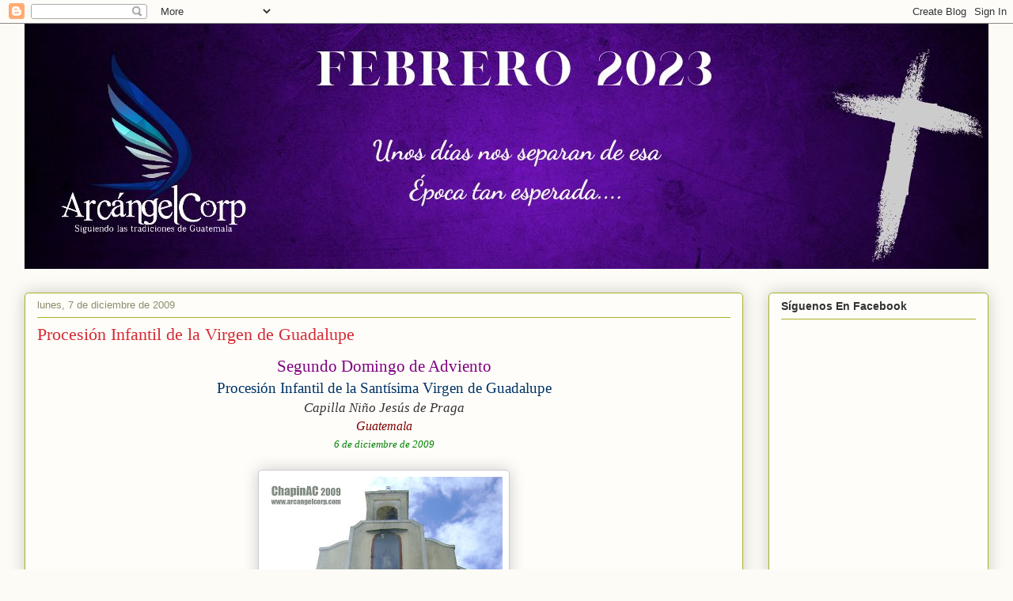

--- FILE ---
content_type: text/html; charset=UTF-8
request_url: https://chapinac.blogspot.com/2009/12/procesion-infantil-de-la-virgen-de.html
body_size: 24013
content:
<!DOCTYPE html>
<html class='v2' dir='ltr' lang='es'>
<head>
<link href='https://www.blogger.com/static/v1/widgets/335934321-css_bundle_v2.css' rel='stylesheet' type='text/css'/>
<meta content='width=1100' name='viewport'/>
<meta content='text/html; charset=UTF-8' http-equiv='Content-Type'/>
<meta content='blogger' name='generator'/>
<link href='https://chapinac.blogspot.com/favicon.ico' rel='icon' type='image/x-icon'/>
<link href='http://chapinac.blogspot.com/2009/12/procesion-infantil-de-la-virgen-de.html' rel='canonical'/>
<link rel="alternate" type="application/atom+xml" title="ArcángelCorp - Atom" href="https://chapinac.blogspot.com/feeds/posts/default" />
<link rel="alternate" type="application/rss+xml" title="ArcángelCorp - RSS" href="https://chapinac.blogspot.com/feeds/posts/default?alt=rss" />
<link rel="service.post" type="application/atom+xml" title="ArcángelCorp - Atom" href="https://draft.blogger.com/feeds/7301621294946656378/posts/default" />

<link rel="alternate" type="application/atom+xml" title="ArcángelCorp - Atom" href="https://chapinac.blogspot.com/feeds/5406048848388015248/comments/default" />
<!--Can't find substitution for tag [blog.ieCssRetrofitLinks]-->
<link href='https://blogger.googleusercontent.com/img/b/R29vZ2xl/AVvXsEj3C52tIzHrxpDg7pMDZhagwIKmWXl5tKHhqMNLF9Hc6vLZTzpA3fO_m8E574IgRW1KZG8_qeh5ef5ZNOflUQ-NlndmFWrFrh-d8po839FyYQx_ntCh7UweSVOuWBopJYLvLpQO8SJz_pd-/s400/DSC01967.JPG' rel='image_src'/>
<meta content='http://chapinac.blogspot.com/2009/12/procesion-infantil-de-la-virgen-de.html' property='og:url'/>
<meta content='Procesión Infantil de la Virgen de Guadalupe' property='og:title'/>
<meta content='  Segundo Domingo de Adviento   Procesión Infantil de la Santísima Virgen de Guadalupe   Capilla Niño Jesús de Praga   Guatemala   6 de dici...' property='og:description'/>
<meta content='https://blogger.googleusercontent.com/img/b/R29vZ2xl/AVvXsEj3C52tIzHrxpDg7pMDZhagwIKmWXl5tKHhqMNLF9Hc6vLZTzpA3fO_m8E574IgRW1KZG8_qeh5ef5ZNOflUQ-NlndmFWrFrh-d8po839FyYQx_ntCh7UweSVOuWBopJYLvLpQO8SJz_pd-/w1200-h630-p-k-no-nu/DSC01967.JPG' property='og:image'/>
<title>ArcángelCorp: Procesión Infantil de la Virgen de Guadalupe</title>
<style id='page-skin-1' type='text/css'><!--
/*
-----------------------------------------------
Blogger Template Style
Name:     Awesome Inc.
Designer: Tina Chen
URL:      tinachen.org
----------------------------------------------- */
/* Content
----------------------------------------------- */
body {
font: normal normal 13px Arial, Tahoma, Helvetica, FreeSans, sans-serif;
color: #333333;
background: #fcfbf5 none repeat scroll top left;
}
html body .content-outer {
min-width: 0;
max-width: 100%;
width: 100%;
}
a:link {
text-decoration: none;
color: #d52a33;
}
a:visited {
text-decoration: none;
color: #7d181e;
}
a:hover {
text-decoration: underline;
color: #d52a33;
}
.body-fauxcolumn-outer .cap-top {
position: absolute;
z-index: 1;
height: 276px;
width: 100%;
background: transparent none repeat-x scroll top left;
_background-image: none;
}
/* Columns
----------------------------------------------- */
.content-inner {
padding: 0;
}
.header-inner .section {
margin: 0 16px;
}
.tabs-inner .section {
margin: 0 16px;
}
.main-inner {
padding-top: 30px;
}
.main-inner .column-center-inner,
.main-inner .column-left-inner,
.main-inner .column-right-inner {
padding: 0 5px;
}
*+html body .main-inner .column-center-inner {
margin-top: -30px;
}
#layout .main-inner .column-center-inner {
margin-top: 0;
}
/* Header
----------------------------------------------- */
.header-outer {
margin: 0 0 0 0;
background: transparent none repeat scroll 0 0;
}
.Header h1 {
font: normal normal 48px Georgia, Utopia, 'Palatino Linotype', Palatino, serif;
color: #333333;
text-shadow: 0 0 -1px #000000;
}
.Header h1 a {
color: #333333;
}
.Header .description {
font: normal normal 20px Georgia, Utopia, 'Palatino Linotype', Palatino, serif;
color: #908d6a;
}
.header-inner .Header .titlewrapper,
.header-inner .Header .descriptionwrapper {
padding-left: 0;
padding-right: 0;
margin-bottom: 0;
}
.header-inner .Header .titlewrapper {
padding-top: 22px;
}
/* Tabs
----------------------------------------------- */
.tabs-outer {
overflow: hidden;
position: relative;
background: #b3ca88 url(//www.blogblog.com/1kt/awesomeinc/tabs_gradient_light.png) repeat scroll 0 0;
}
#layout .tabs-outer {
overflow: visible;
}
.tabs-cap-top, .tabs-cap-bottom {
position: absolute;
width: 100%;
border-top: 1px solid #908d6a;
}
.tabs-cap-bottom {
bottom: 0;
}
.tabs-inner .widget li a {
display: inline-block;
margin: 0;
padding: .6em 1.5em;
font: normal normal 13px Arial, Tahoma, Helvetica, FreeSans, sans-serif;
color: #333333;
border-top: 1px solid #908d6a;
border-bottom: 1px solid #908d6a;
border-left: 1px solid #908d6a;
height: 16px;
line-height: 16px;
}
.tabs-inner .widget li:last-child a {
border-right: 1px solid #908d6a;
}
.tabs-inner .widget li.selected a, .tabs-inner .widget li a:hover {
background: #63704b url(//www.blogblog.com/1kt/awesomeinc/tabs_gradient_light.png) repeat-x scroll 0 -100px;
color: #ffffff;
}
/* Headings
----------------------------------------------- */
h2 {
font: normal bold 14px Arial, Tahoma, Helvetica, FreeSans, sans-serif;
color: #333333;
}
/* Widgets
----------------------------------------------- */
.main-inner .section {
margin: 0 27px;
padding: 0;
}
.main-inner .column-left-outer,
.main-inner .column-right-outer {
margin-top: 0;
}
#layout .main-inner .column-left-outer,
#layout .main-inner .column-right-outer {
margin-top: 0;
}
.main-inner .column-left-inner,
.main-inner .column-right-inner {
background: transparent none repeat 0 0;
-moz-box-shadow: 0 0 0 rgba(0, 0, 0, .2);
-webkit-box-shadow: 0 0 0 rgba(0, 0, 0, .2);
-goog-ms-box-shadow: 0 0 0 rgba(0, 0, 0, .2);
box-shadow: 0 0 0 rgba(0, 0, 0, .2);
-moz-border-radius: 5px;
-webkit-border-radius: 5px;
-goog-ms-border-radius: 5px;
border-radius: 5px;
}
#layout .main-inner .column-left-inner,
#layout .main-inner .column-right-inner {
margin-top: 0;
}
.sidebar .widget {
font: normal normal 14px Arial, Tahoma, Helvetica, FreeSans, sans-serif;
color: #333333;
}
.sidebar .widget a:link {
color: #d52a33;
}
.sidebar .widget a:visited {
color: #7d181e;
}
.sidebar .widget a:hover {
color: #d52a33;
}
.sidebar .widget h2 {
text-shadow: 0 0 -1px #000000;
}
.main-inner .widget {
background-color: #fefdfa;
border: 1px solid #aab123;
padding: 0 15px 15px;
margin: 20px -16px;
-moz-box-shadow: 0 0 20px rgba(0, 0, 0, .2);
-webkit-box-shadow: 0 0 20px rgba(0, 0, 0, .2);
-goog-ms-box-shadow: 0 0 20px rgba(0, 0, 0, .2);
box-shadow: 0 0 20px rgba(0, 0, 0, .2);
-moz-border-radius: 5px;
-webkit-border-radius: 5px;
-goog-ms-border-radius: 5px;
border-radius: 5px;
}
.main-inner .widget h2 {
margin: 0 -0;
padding: .6em 0 .5em;
border-bottom: 1px solid transparent;
}
.footer-inner .widget h2 {
padding: 0 0 .4em;
border-bottom: 1px solid transparent;
}
.main-inner .widget h2 + div, .footer-inner .widget h2 + div {
border-top: 1px solid #aab123;
padding-top: 8px;
}
.main-inner .widget .widget-content {
margin: 0 -0;
padding: 7px 0 0;
}
.main-inner .widget ul, .main-inner .widget #ArchiveList ul.flat {
margin: -8px -15px 0;
padding: 0;
list-style: none;
}
.main-inner .widget #ArchiveList {
margin: -8px 0 0;
}
.main-inner .widget ul li, .main-inner .widget #ArchiveList ul.flat li {
padding: .5em 15px;
text-indent: 0;
color: #666666;
border-top: 0 solid #aab123;
border-bottom: 1px solid transparent;
}
.main-inner .widget #ArchiveList ul li {
padding-top: .25em;
padding-bottom: .25em;
}
.main-inner .widget ul li:first-child, .main-inner .widget #ArchiveList ul.flat li:first-child {
border-top: none;
}
.main-inner .widget ul li:last-child, .main-inner .widget #ArchiveList ul.flat li:last-child {
border-bottom: none;
}
.post-body {
position: relative;
}
.main-inner .widget .post-body ul {
padding: 0 2.5em;
margin: .5em 0;
list-style: disc;
}
.main-inner .widget .post-body ul li {
padding: 0.25em 0;
margin-bottom: .25em;
color: #333333;
border: none;
}
.footer-inner .widget ul {
padding: 0;
list-style: none;
}
.widget .zippy {
color: #666666;
}
/* Posts
----------------------------------------------- */
body .main-inner .Blog {
padding: 0;
margin-bottom: 1em;
background-color: transparent;
border: none;
-moz-box-shadow: 0 0 0 rgba(0, 0, 0, 0);
-webkit-box-shadow: 0 0 0 rgba(0, 0, 0, 0);
-goog-ms-box-shadow: 0 0 0 rgba(0, 0, 0, 0);
box-shadow: 0 0 0 rgba(0, 0, 0, 0);
}
.main-inner .section:last-child .Blog:last-child {
padding: 0;
margin-bottom: 1em;
}
.main-inner .widget h2.date-header {
margin: 0 -15px 1px;
padding: 0 0 0 0;
font: normal normal 13px Arial, Tahoma, Helvetica, FreeSans, sans-serif;
color: #908d6a;
background: transparent none no-repeat scroll top left;
border-top: 0 solid #aab123;
border-bottom: 1px solid transparent;
-moz-border-radius-topleft: 0;
-moz-border-radius-topright: 0;
-webkit-border-top-left-radius: 0;
-webkit-border-top-right-radius: 0;
border-top-left-radius: 0;
border-top-right-radius: 0;
position: static;
bottom: 100%;
right: 15px;
text-shadow: 0 0 -1px #000000;
}
.main-inner .widget h2.date-header span {
font: normal normal 13px Arial, Tahoma, Helvetica, FreeSans, sans-serif;
display: block;
padding: .5em 15px;
border-left: 0 solid #aab123;
border-right: 0 solid #aab123;
}
.date-outer {
position: relative;
margin: 30px 0 20px;
padding: 0 15px;
background-color: #fefdfa;
border: 1px solid #aab123;
-moz-box-shadow: 0 0 20px rgba(0, 0, 0, .2);
-webkit-box-shadow: 0 0 20px rgba(0, 0, 0, .2);
-goog-ms-box-shadow: 0 0 20px rgba(0, 0, 0, .2);
box-shadow: 0 0 20px rgba(0, 0, 0, .2);
-moz-border-radius: 5px;
-webkit-border-radius: 5px;
-goog-ms-border-radius: 5px;
border-radius: 5px;
}
.date-outer:first-child {
margin-top: 0;
}
.date-outer:last-child {
margin-bottom: 20px;
-moz-border-radius-bottomleft: 5px;
-moz-border-radius-bottomright: 5px;
-webkit-border-bottom-left-radius: 5px;
-webkit-border-bottom-right-radius: 5px;
-goog-ms-border-bottom-left-radius: 5px;
-goog-ms-border-bottom-right-radius: 5px;
border-bottom-left-radius: 5px;
border-bottom-right-radius: 5px;
}
.date-posts {
margin: 0 -0;
padding: 0 0;
clear: both;
}
.post-outer, .inline-ad {
border-top: 1px solid #aab123;
margin: 0 -0;
padding: 15px 0;
}
.post-outer {
padding-bottom: 10px;
}
.post-outer:first-child {
padding-top: 0;
border-top: none;
}
.post-outer:last-child, .inline-ad:last-child {
border-bottom: none;
}
.post-body {
position: relative;
}
.post-body img {
padding: 8px;
background: #ffffff;
border: 1px solid #cccccc;
-moz-box-shadow: 0 0 20px rgba(0, 0, 0, .2);
-webkit-box-shadow: 0 0 20px rgba(0, 0, 0, .2);
box-shadow: 0 0 20px rgba(0, 0, 0, .2);
-moz-border-radius: 5px;
-webkit-border-radius: 5px;
border-radius: 5px;
}
h3.post-title, h4 {
font: normal normal 22px Georgia, Utopia, 'Palatino Linotype', Palatino, serif;
color: #d52a33;
}
h3.post-title a {
font: normal normal 22px Georgia, Utopia, 'Palatino Linotype', Palatino, serif;
color: #d52a33;
}
h3.post-title a:hover {
color: #d52a33;
text-decoration: underline;
}
.post-header {
margin: 0 0 1em;
}
.post-body {
line-height: 1.4;
}
.post-outer h2 {
color: #333333;
}
.post-footer {
margin: 1.5em 0 0;
}
#blog-pager {
padding: 15px;
font-size: 120%;
background-color: #fefdfa;
border: 1px solid #aab123;
-moz-box-shadow: 0 0 20px rgba(0, 0, 0, .2);
-webkit-box-shadow: 0 0 20px rgba(0, 0, 0, .2);
-goog-ms-box-shadow: 0 0 20px rgba(0, 0, 0, .2);
box-shadow: 0 0 20px rgba(0, 0, 0, .2);
-moz-border-radius: 5px;
-webkit-border-radius: 5px;
-goog-ms-border-radius: 5px;
border-radius: 5px;
-moz-border-radius-topleft: 5px;
-moz-border-radius-topright: 5px;
-webkit-border-top-left-radius: 5px;
-webkit-border-top-right-radius: 5px;
-goog-ms-border-top-left-radius: 5px;
-goog-ms-border-top-right-radius: 5px;
border-top-left-radius: 5px;
border-top-right-radius-topright: 5px;
margin-top: 1em;
}
.blog-feeds, .post-feeds {
margin: 1em 0;
text-align: center;
color: #333333;
}
.blog-feeds a, .post-feeds a {
color: #d52a33;
}
.blog-feeds a:visited, .post-feeds a:visited {
color: #7d181e;
}
.blog-feeds a:hover, .post-feeds a:hover {
color: #d52a33;
}
.post-outer .comments {
margin-top: 2em;
}
/* Comments
----------------------------------------------- */
.comments .comments-content .icon.blog-author {
background-repeat: no-repeat;
background-image: url([data-uri]);
}
.comments .comments-content .loadmore a {
border-top: 1px solid #908d6a;
border-bottom: 1px solid #908d6a;
}
.comments .continue {
border-top: 2px solid #908d6a;
}
/* Footer
----------------------------------------------- */
.footer-outer {
margin: -20px 0 -1px;
padding: 20px 0 0;
color: #333333;
overflow: hidden;
}
.footer-fauxborder-left {
border-top: 1px solid #aab123;
background: #fefdfa none repeat scroll 0 0;
-moz-box-shadow: 0 0 20px rgba(0, 0, 0, .2);
-webkit-box-shadow: 0 0 20px rgba(0, 0, 0, .2);
-goog-ms-box-shadow: 0 0 20px rgba(0, 0, 0, .2);
box-shadow: 0 0 20px rgba(0, 0, 0, .2);
margin: 0 -20px;
}
/* Mobile
----------------------------------------------- */
body.mobile {
background-size: auto;
}
.mobile .body-fauxcolumn-outer {
background: transparent none repeat scroll top left;
}
*+html body.mobile .main-inner .column-center-inner {
margin-top: 0;
}
.mobile .main-inner .widget {
padding: 0 0 15px;
}
.mobile .main-inner .widget h2 + div,
.mobile .footer-inner .widget h2 + div {
border-top: none;
padding-top: 0;
}
.mobile .footer-inner .widget h2 {
padding: 0.5em 0;
border-bottom: none;
}
.mobile .main-inner .widget .widget-content {
margin: 0;
padding: 7px 0 0;
}
.mobile .main-inner .widget ul,
.mobile .main-inner .widget #ArchiveList ul.flat {
margin: 0 -15px 0;
}
.mobile .main-inner .widget h2.date-header {
right: 0;
}
.mobile .date-header span {
padding: 0.4em 0;
}
.mobile .date-outer:first-child {
margin-bottom: 0;
border: 1px solid #aab123;
-moz-border-radius-topleft: 5px;
-moz-border-radius-topright: 5px;
-webkit-border-top-left-radius: 5px;
-webkit-border-top-right-radius: 5px;
-goog-ms-border-top-left-radius: 5px;
-goog-ms-border-top-right-radius: 5px;
border-top-left-radius: 5px;
border-top-right-radius: 5px;
}
.mobile .date-outer {
border-color: #aab123;
border-width: 0 1px 1px;
}
.mobile .date-outer:last-child {
margin-bottom: 0;
}
.mobile .main-inner {
padding: 0;
}
.mobile .header-inner .section {
margin: 0;
}
.mobile .post-outer, .mobile .inline-ad {
padding: 5px 0;
}
.mobile .tabs-inner .section {
margin: 0 10px;
}
.mobile .main-inner .widget h2 {
margin: 0;
padding: 0;
}
.mobile .main-inner .widget h2.date-header span {
padding: 0;
}
.mobile .main-inner .widget .widget-content {
margin: 0;
padding: 7px 0 0;
}
.mobile #blog-pager {
border: 1px solid transparent;
background: #fefdfa none repeat scroll 0 0;
}
.mobile .main-inner .column-left-inner,
.mobile .main-inner .column-right-inner {
background: transparent none repeat 0 0;
-moz-box-shadow: none;
-webkit-box-shadow: none;
-goog-ms-box-shadow: none;
box-shadow: none;
}
.mobile .date-posts {
margin: 0;
padding: 0;
}
.mobile .footer-fauxborder-left {
margin: 0;
border-top: inherit;
}
.mobile .main-inner .section:last-child .Blog:last-child {
margin-bottom: 0;
}
.mobile-index-contents {
color: #333333;
}
.mobile .mobile-link-button {
background: #d52a33 url(//www.blogblog.com/1kt/awesomeinc/tabs_gradient_light.png) repeat scroll 0 0;
}
.mobile-link-button a:link, .mobile-link-button a:visited {
color: #ffffff;
}
.mobile .tabs-inner .PageList .widget-content {
background: transparent;
border-top: 1px solid;
border-color: #908d6a;
color: #333333;
}
.mobile .tabs-inner .PageList .widget-content .pagelist-arrow {
border-left: 1px solid #908d6a;
}

--></style>
<style id='template-skin-1' type='text/css'><!--
body {
min-width: 1250px;
}
.content-outer, .content-fauxcolumn-outer, .region-inner {
min-width: 1250px;
max-width: 1250px;
_width: 1250px;
}
.main-inner .columns {
padding-left: 0;
padding-right: 310px;
}
.main-inner .fauxcolumn-center-outer {
left: 0;
right: 310px;
/* IE6 does not respect left and right together */
_width: expression(this.parentNode.offsetWidth -
parseInt("0") -
parseInt("310px") + 'px');
}
.main-inner .fauxcolumn-left-outer {
width: 0;
}
.main-inner .fauxcolumn-right-outer {
width: 310px;
}
.main-inner .column-left-outer {
width: 0;
right: 100%;
margin-left: -0;
}
.main-inner .column-right-outer {
width: 310px;
margin-right: -310px;
}
#layout {
min-width: 0;
}
#layout .content-outer {
min-width: 0;
width: 800px;
}
#layout .region-inner {
min-width: 0;
width: auto;
}
body#layout div.add_widget {
padding: 8px;
}
body#layout div.add_widget a {
margin-left: 32px;
}
--></style>
<link href='https://draft.blogger.com/dyn-css/authorization.css?targetBlogID=7301621294946656378&amp;zx=f3e6ef5e-70d8-4d25-a6d1-463c953c347f' media='none' onload='if(media!=&#39;all&#39;)media=&#39;all&#39;' rel='stylesheet'/><noscript><link href='https://draft.blogger.com/dyn-css/authorization.css?targetBlogID=7301621294946656378&amp;zx=f3e6ef5e-70d8-4d25-a6d1-463c953c347f' rel='stylesheet'/></noscript>
<meta name='google-adsense-platform-account' content='ca-host-pub-1556223355139109'/>
<meta name='google-adsense-platform-domain' content='blogspot.com'/>

<!-- data-ad-client=ca-pub-9630397054814293 -->

</head>
<body class='loading variant-renewable'>
<div class='navbar section' id='navbar' name='Barra de navegación'><div class='widget Navbar' data-version='1' id='Navbar1'><script type="text/javascript">
    function setAttributeOnload(object, attribute, val) {
      if(window.addEventListener) {
        window.addEventListener('load',
          function(){ object[attribute] = val; }, false);
      } else {
        window.attachEvent('onload', function(){ object[attribute] = val; });
      }
    }
  </script>
<div id="navbar-iframe-container"></div>
<script type="text/javascript" src="https://apis.google.com/js/platform.js"></script>
<script type="text/javascript">
      gapi.load("gapi.iframes:gapi.iframes.style.bubble", function() {
        if (gapi.iframes && gapi.iframes.getContext) {
          gapi.iframes.getContext().openChild({
              url: 'https://draft.blogger.com/navbar/7301621294946656378?po\x3d5406048848388015248\x26origin\x3dhttps://chapinac.blogspot.com',
              where: document.getElementById("navbar-iframe-container"),
              id: "navbar-iframe"
          });
        }
      });
    </script><script type="text/javascript">
(function() {
var script = document.createElement('script');
script.type = 'text/javascript';
script.src = '//pagead2.googlesyndication.com/pagead/js/google_top_exp.js';
var head = document.getElementsByTagName('head')[0];
if (head) {
head.appendChild(script);
}})();
</script>
</div></div>
<div class='body-fauxcolumns'>
<div class='fauxcolumn-outer body-fauxcolumn-outer'>
<div class='cap-top'>
<div class='cap-left'></div>
<div class='cap-right'></div>
</div>
<div class='fauxborder-left'>
<div class='fauxborder-right'></div>
<div class='fauxcolumn-inner'>
</div>
</div>
<div class='cap-bottom'>
<div class='cap-left'></div>
<div class='cap-right'></div>
</div>
</div>
</div>
<div class='content'>
<div class='content-fauxcolumns'>
<div class='fauxcolumn-outer content-fauxcolumn-outer'>
<div class='cap-top'>
<div class='cap-left'></div>
<div class='cap-right'></div>
</div>
<div class='fauxborder-left'>
<div class='fauxborder-right'></div>
<div class='fauxcolumn-inner'>
</div>
</div>
<div class='cap-bottom'>
<div class='cap-left'></div>
<div class='cap-right'></div>
</div>
</div>
</div>
<div class='content-outer'>
<div class='content-cap-top cap-top'>
<div class='cap-left'></div>
<div class='cap-right'></div>
</div>
<div class='fauxborder-left content-fauxborder-left'>
<div class='fauxborder-right content-fauxborder-right'></div>
<div class='content-inner'>
<header>
<div class='header-outer'>
<div class='header-cap-top cap-top'>
<div class='cap-left'></div>
<div class='cap-right'></div>
</div>
<div class='fauxborder-left header-fauxborder-left'>
<div class='fauxborder-right header-fauxborder-right'></div>
<div class='region-inner header-inner'>
<div class='header section' id='header' name='Cabecera'><div class='widget Header' data-version='1' id='Header1'>
<div id='header-inner'>
<a href='https://chapinac.blogspot.com/' style='display: block'>
<img alt='ArcángelCorp' height='310px; ' id='Header1_headerimg' src='https://blogger.googleusercontent.com/img/a/AVvXsEjJVhkcyE0m1M5VNtHu8bhakf_q5nHnXVZ2ol4-TD-oBeBjmuSA1lv6A21bqCgT7TVxgRU3uxS3HHr2XLOaZqGnBGiyZybStHq9ZYEdh-lRNe8etXhU3YWVfUUxGYB2jdF7gcV9qJpA3VbAQwZmFMXK0Q32hYFToaa7sB1fbin4Fhly10voBhGlRyxbNw=s1250' style='display: block' width='1250px; '/>
</a>
</div>
</div></div>
</div>
</div>
<div class='header-cap-bottom cap-bottom'>
<div class='cap-left'></div>
<div class='cap-right'></div>
</div>
</div>
</header>
<div class='tabs-outer'>
<div class='tabs-cap-top cap-top'>
<div class='cap-left'></div>
<div class='cap-right'></div>
</div>
<div class='fauxborder-left tabs-fauxborder-left'>
<div class='fauxborder-right tabs-fauxborder-right'></div>
<div class='region-inner tabs-inner'>
<div class='tabs no-items section' id='crosscol' name='Multicolumnas'></div>
<div class='tabs no-items section' id='crosscol-overflow' name='Cross-Column 2'></div>
</div>
</div>
<div class='tabs-cap-bottom cap-bottom'>
<div class='cap-left'></div>
<div class='cap-right'></div>
</div>
</div>
<div class='main-outer'>
<div class='main-cap-top cap-top'>
<div class='cap-left'></div>
<div class='cap-right'></div>
</div>
<div class='fauxborder-left main-fauxborder-left'>
<div class='fauxborder-right main-fauxborder-right'></div>
<div class='region-inner main-inner'>
<div class='columns fauxcolumns'>
<div class='fauxcolumn-outer fauxcolumn-center-outer'>
<div class='cap-top'>
<div class='cap-left'></div>
<div class='cap-right'></div>
</div>
<div class='fauxborder-left'>
<div class='fauxborder-right'></div>
<div class='fauxcolumn-inner'>
</div>
</div>
<div class='cap-bottom'>
<div class='cap-left'></div>
<div class='cap-right'></div>
</div>
</div>
<div class='fauxcolumn-outer fauxcolumn-left-outer'>
<div class='cap-top'>
<div class='cap-left'></div>
<div class='cap-right'></div>
</div>
<div class='fauxborder-left'>
<div class='fauxborder-right'></div>
<div class='fauxcolumn-inner'>
</div>
</div>
<div class='cap-bottom'>
<div class='cap-left'></div>
<div class='cap-right'></div>
</div>
</div>
<div class='fauxcolumn-outer fauxcolumn-right-outer'>
<div class='cap-top'>
<div class='cap-left'></div>
<div class='cap-right'></div>
</div>
<div class='fauxborder-left'>
<div class='fauxborder-right'></div>
<div class='fauxcolumn-inner'>
</div>
</div>
<div class='cap-bottom'>
<div class='cap-left'></div>
<div class='cap-right'></div>
</div>
</div>
<!-- corrects IE6 width calculation -->
<div class='columns-inner'>
<div class='column-center-outer'>
<div class='column-center-inner'>
<div class='main section' id='main' name='Principal'><div class='widget Blog' data-version='1' id='Blog1'>
<div class='blog-posts hfeed'>

          <div class="date-outer">
        
<h2 class='date-header'><span>lunes, 7 de diciembre de 2009</span></h2>

          <div class="date-posts">
        
<div class='post-outer'>
<div class='post hentry uncustomized-post-template' itemprop='blogPost' itemscope='itemscope' itemtype='http://schema.org/BlogPosting'>
<meta content='https://blogger.googleusercontent.com/img/b/R29vZ2xl/AVvXsEj3C52tIzHrxpDg7pMDZhagwIKmWXl5tKHhqMNLF9Hc6vLZTzpA3fO_m8E574IgRW1KZG8_qeh5ef5ZNOflUQ-NlndmFWrFrh-d8po839FyYQx_ntCh7UweSVOuWBopJYLvLpQO8SJz_pd-/s400/DSC01967.JPG' itemprop='image_url'/>
<meta content='7301621294946656378' itemprop='blogId'/>
<meta content='5406048848388015248' itemprop='postId'/>
<a name='5406048848388015248'></a>
<h3 class='post-title entry-title' itemprop='name'>
Procesión Infantil de la Virgen de Guadalupe
</h3>
<div class='post-header'>
<div class='post-header-line-1'></div>
</div>
<div class='post-body entry-content' id='post-body-5406048848388015248' itemprop='description articleBody'>
<meta equiv="Content-Type" content="text/html; charset=utf-8"><meta name="ProgId" content="Word.Document"><meta name="Generator" content="Microsoft Word 10"><meta name="Originator" content="Microsoft Word 10"><link rel="File-List" href="file:///C:%5CDOCUME%7E1%5CPROPIE%7E1%5CCONFIG%7E1%5CTemp%5Cmsohtml1%5C01%5Cclip_filelist.xml"><!--[if gte mso 9]><xml>  <w:worddocument>   <w:view>Normal</w:View>   <w:zoom>0</w:Zoom>   <w:hyphenationzone>21</w:HyphenationZone>   <w:compatibility>    <w:breakwrappedtables/>    <w:snaptogridincell/>    <w:wraptextwithpunct/>    <w:useasianbreakrules/>   </w:Compatibility>   <w:browserlevel>MicrosoftInternetExplorer4</w:BrowserLevel>  </w:WordDocument> </xml><![endif]--><style> <!--  /* Style Definitions */  p.MsoNormal, li.MsoNormal, div.MsoNormal 	{mso-style-parent:""; 	margin:0cm; 	margin-bottom:.0001pt; 	mso-pagination:widow-orphan; 	font-size:12.0pt; 	font-family:"Times New Roman"; 	mso-fareast-font-family:"Times New Roman"; 	mso-ansi-language:ES; 	mso-fareast-language:ES;} @page Section1 	{size:612.0pt 792.0pt; 	margin:70.85pt 3.0cm 70.85pt 3.0cm; 	mso-header-margin:36.0pt; 	mso-footer-margin:36.0pt; 	mso-paper-source:0;} div.Section1 	{page:Section1;} --> </style><!--[if gte mso 10]> <style>  /* Style Definitions */  table.MsoNormalTable 	{mso-style-name:"Table Normal"; 	mso-tstyle-rowband-size:0; 	mso-tstyle-colband-size:0; 	mso-style-noshow:yes; 	mso-style-parent:""; 	mso-padding-alt:0cm 5.4pt 0cm 5.4pt; 	mso-para-margin:0cm; 	mso-para-margin-bottom:.0001pt; 	mso-pagination:widow-orphan; 	font-size:10.0pt; 	font-family:"Times New Roman";} </style> <![endif]-->  <p class="MsoNormal" style="text-align: center;" align="center"><span style=";font-size:16pt;color:purple;"  lang="ES" >Segundo Domingo de Adviento<o:p></o:p></span></p>  <p class="MsoNormal" style="text-align: center;" align="center"><span style="color: rgb(0, 51, 102);font-size:14pt;" lang="ES" >Procesión Infantil de la Santísima Virgen de Guadalupe<o:p></o:p></span></p>  <p class="MsoNormal" style="text-align: center;" align="center"><i><span lang="ES"  style="font-size:13pt;">Capilla Niño Jesús de Praga<o:p></o:p></span></i></p>  <p class="MsoNormal" style="text-align: center;" align="center"><i><span  lang="ES" style="color:maroon;">Guatemala<o:p></o:p></span></i></p>  <p class="MsoNormal" style="text-align: center;" align="center"><i><span style=";font-size:10pt;color:green;"  lang="ES" >6 de diciembre de 2009<o:p></o:p></span></i></p>  <p class="MsoNormal" style="text-align: center;" align="center"><br /><i><span style=";font-size:10pt;color:green;"  lang="ES" ></span></i></p><p class="MsoNormal" style="text-align: center;" align="center"><i><span style=";font-size:10pt;color:green;"  lang="ES" ></span></i><a href="https://blogger.googleusercontent.com/img/b/R29vZ2xl/AVvXsEj3C52tIzHrxpDg7pMDZhagwIKmWXl5tKHhqMNLF9Hc6vLZTzpA3fO_m8E574IgRW1KZG8_qeh5ef5ZNOflUQ-NlndmFWrFrh-d8po839FyYQx_ntCh7UweSVOuWBopJYLvLpQO8SJz_pd-/s1600-h/DSC01967.JPG" onblur="try {parent.deselectBloggerImageGracefully();} catch(e) {}"><img alt="" border="0" id="BLOGGER_PHOTO_ID_5412374822764905506" src="https://blogger.googleusercontent.com/img/b/R29vZ2xl/AVvXsEj3C52tIzHrxpDg7pMDZhagwIKmWXl5tKHhqMNLF9Hc6vLZTzpA3fO_m8E574IgRW1KZG8_qeh5ef5ZNOflUQ-NlndmFWrFrh-d8po839FyYQx_ntCh7UweSVOuWBopJYLvLpQO8SJz_pd-/s400/DSC01967.JPG" style="margin: 0px auto 10px; display: block; text-align: center; cursor: pointer; width: 300px; height: 400px;" /></a></p><p class="MsoNormal" style="text-align: center; color: rgb(0, 0, 153);" align="center"><span lang="ES"  style="font-size:10pt;"><br /></span></p><p class="MsoNormal" style="text-align: center; color: rgb(0, 0, 153);" align="center"><span lang="ES"  style="font-size:10pt;">Capilla Niño Jesús de Praga</span></p><p class="MsoNormal" style="text-align: center;" align="center"><a href="https://blogger.googleusercontent.com/img/b/R29vZ2xl/AVvXsEicEk-0DCvB107gBucoVtGf7qkxdTGXMi_ZDYSFsGe5A6MwTcy72TdLzmCU4zjMNbamACI68TcDTIzQqpAPUcPuDGFu13qyWQ37CzfPLJJFKbzjD9ntChXn8HlISbXG96G1x1ibMiw1NJHo/s1600-h/DSC01935.JPG" onblur="try {parent.deselectBloggerImageGracefully();} catch(e) {}"><i><span style=";font-size:10pt;color:green;"  lang="ES" ></span></i><img alt="" border="0" id="BLOGGER_PHOTO_ID_5412375104994889522" src="https://blogger.googleusercontent.com/img/b/R29vZ2xl/AVvXsEicEk-0DCvB107gBucoVtGf7qkxdTGXMi_ZDYSFsGe5A6MwTcy72TdLzmCU4zjMNbamACI68TcDTIzQqpAPUcPuDGFu13qyWQ37CzfPLJJFKbzjD9ntChXn8HlISbXG96G1x1ibMiw1NJHo/s400/DSC01935.JPG" style="margin: 0px auto 10px; display: block; text-align: center; cursor: pointer; width: 400px; height: 300px;" /></a></p>  <div style="text-align: center;"><a href="https://blogger.googleusercontent.com/img/b/R29vZ2xl/AVvXsEgHefSLGEHY71kPsecpxAUibO8d7dzpxbM4_VE9L_CGPpmFpqVPMoCyltMiZ9LsJNRxR90gUZPfMEwsxRHDMqA1vL1culLkgHbzf2Utjw_9RnhDwZf4GZ_iatObg9nJS3TimLYPSawFQqaJ/s1600-h/DSC01936.JPG" onblur="try {parent.deselectBloggerImageGracefully();} catch(e) {}"><img alt="" border="0" id="BLOGGER_PHOTO_ID_5412375097768335362" src="https://blogger.googleusercontent.com/img/b/R29vZ2xl/AVvXsEgHefSLGEHY71kPsecpxAUibO8d7dzpxbM4_VE9L_CGPpmFpqVPMoCyltMiZ9LsJNRxR90gUZPfMEwsxRHDMqA1vL1culLkgHbzf2Utjw_9RnhDwZf4GZ_iatObg9nJS3TimLYPSawFQqaJ/s400/DSC01936.JPG" style="margin: 0px auto 10px; display: block; text-align: center; cursor: pointer; width: 400px; height: 300px;" /></a><a href="https://blogger.googleusercontent.com/img/b/R29vZ2xl/AVvXsEhqfiiClaqCSlcb5bI6Y-S_Y3L6XAL9KRfQyMUh5n6NqpEZfG0gDRJKsztOOOvcqkEQTgApLaWeIbOgWdEmQSCqOtOP8NfuX4LyLH5Jjba2yj2-jhJN44Oq8-2MpkzCzz-BoWeQw6LPnkNU/s1600-h/DSC01958.JPG" onblur="try {parent.deselectBloggerImageGracefully();} catch(e) {}"><img alt="" border="0" id="BLOGGER_PHOTO_ID_5412375093542019826" src="https://blogger.googleusercontent.com/img/b/R29vZ2xl/AVvXsEhqfiiClaqCSlcb5bI6Y-S_Y3L6XAL9KRfQyMUh5n6NqpEZfG0gDRJKsztOOOvcqkEQTgApLaWeIbOgWdEmQSCqOtOP8NfuX4LyLH5Jjba2yj2-jhJN44Oq8-2MpkzCzz-BoWeQw6LPnkNU/s400/DSC01958.JPG" style="margin: 0px auto 10px; display: block; text-align: center; cursor: pointer; width: 400px; height: 300px;" /></a><a href="https://blogger.googleusercontent.com/img/b/R29vZ2xl/AVvXsEh1csTgVavIeaMtah6htobHStTbIUDfJtPRqZbgxw9pGoIpAtnWA3Si_mZAGEzdpCWQ2hbYTfXtHFFYACMZz_0tOFJXp3x13MXh0ZAye7gf3RYE3KDFhQUMg4HeKDk2zxDqMIqAs7tC4Bpe/s1600-h/DSC01947.JPG" onblur="try {parent.deselectBloggerImageGracefully();} catch(e) {}"><img alt="" border="0" id="BLOGGER_PHOTO_ID_5412375096500845474" src="https://blogger.googleusercontent.com/img/b/R29vZ2xl/AVvXsEh1csTgVavIeaMtah6htobHStTbIUDfJtPRqZbgxw9pGoIpAtnWA3Si_mZAGEzdpCWQ2hbYTfXtHFFYACMZz_0tOFJXp3x13MXh0ZAye7gf3RYE3KDFhQUMg4HeKDk2zxDqMIqAs7tC4Bpe/s400/DSC01947.JPG" style="margin: 0px auto 10px; display: block; text-align: center; cursor: pointer; width: 282px; height: 400px;" /></a><a href="https://blogger.googleusercontent.com/img/b/R29vZ2xl/AVvXsEi4_UE0ttFlpxO6tFiOD9x8Sj9nOGjX-Jg3MMsdUqOzwBmJr7CDRYFYETPyVP7ehECyQ8O6hw_vvlUByekNSB5qpUmXrT_aKYd30HLR095NJnUN71HCvoDxYeJR_vV7f2iO6AJ892vEA1yK/s1600-h/DSC01965.JPG" onblur="try {parent.deselectBloggerImageGracefully();} catch(e) {}"><img alt="" border="0" id="BLOGGER_PHOTO_ID_5412375083003431554" src="https://blogger.googleusercontent.com/img/b/R29vZ2xl/AVvXsEi4_UE0ttFlpxO6tFiOD9x8Sj9nOGjX-Jg3MMsdUqOzwBmJr7CDRYFYETPyVP7ehECyQ8O6hw_vvlUByekNSB5qpUmXrT_aKYd30HLR095NJnUN71HCvoDxYeJR_vV7f2iO6AJ892vEA1yK/s400/DSC01965.JPG" style="margin: 0px auto 10px; display: block; text-align: center; cursor: pointer; width: 400px; height: 300px;" /></a><span style="color: rgb(0, 0, 153);font-size:10pt;" lang="ES" ><br />Paso Procesional por el  Santuario de Guadalupe</span><br /></div><div style="text-align: center;"><a href="https://blogger.googleusercontent.com/img/b/R29vZ2xl/AVvXsEi9e63whXzNvcZFlWn-74gOzJCtLa0oQvjXUrVKhJoBQz3AXffdPYZMNnYVOmcey1858FX53JMhwjLta7R-d8QZxNhguEDH3gq02MM0xfli1crgDgRSeth1TXnXUQkMKMsAlRqbT5JunGoS/s1600-h/DSC01972.JPG" onblur="try {parent.deselectBloggerImageGracefully();} catch(e) {}"><img alt="" border="0" id="BLOGGER_PHOTO_ID_5412374819505439602" src="https://blogger.googleusercontent.com/img/b/R29vZ2xl/AVvXsEi9e63whXzNvcZFlWn-74gOzJCtLa0oQvjXUrVKhJoBQz3AXffdPYZMNnYVOmcey1858FX53JMhwjLta7R-d8QZxNhguEDH3gq02MM0xfli1crgDgRSeth1TXnXUQkMKMsAlRqbT5JunGoS/s400/DSC01972.JPG" style="margin: 0px auto 10px; display: block; text-align: center; cursor: pointer; width: 300px; height: 400px;" /></a><a href="https://blogger.googleusercontent.com/img/b/R29vZ2xl/AVvXsEict1QCP49059d80M8-JW5LXlV0BkwNxv1VG-Yq6-tPnjn1fUhP489foKa-3qL5Eovp50scipeDbXyrzX9H3qHeRK7PJxyh97QVlxH3sfyX6cY8DK4EoPowTuuYgEfbHp7iUjZXq2JKY33J/s1600-h/DSC01976.JPG" onblur="try {parent.deselectBloggerImageGracefully();} catch(e) {}"><img alt="" border="0" id="BLOGGER_PHOTO_ID_5412374811408907250" src="https://blogger.googleusercontent.com/img/b/R29vZ2xl/AVvXsEict1QCP49059d80M8-JW5LXlV0BkwNxv1VG-Yq6-tPnjn1fUhP489foKa-3qL5Eovp50scipeDbXyrzX9H3qHeRK7PJxyh97QVlxH3sfyX6cY8DK4EoPowTuuYgEfbHp7iUjZXq2JKY33J/s400/DSC01976.JPG" style="margin: 0px auto 10px; display: block; text-align: center; cursor: pointer; width: 400px; height: 300px;" /></a><span style="color: rgb(0, 0, 153);font-size:10pt;" lang="ES" ><br />Recorrido Procesional</span><br /><a href="https://blogger.googleusercontent.com/img/b/R29vZ2xl/AVvXsEhuwlKd0xFKYzGIDkuRLO-Cg6u3OBdLSqNMpWCbshQQmJTk50v4HCVnurggY7pwcRcRcycp12FrtZC-7NNISml1FIT5hq3-eaThp0hYjArq1feBr0wPURf34EjRL-_YZR_2PPnLIqS5SzHz/s1600-h/DSC01983.JPG" onblur="try {parent.deselectBloggerImageGracefully();} catch(e) {}"><img alt="" border="0" id="BLOGGER_PHOTO_ID_5412374808918293122" src="https://blogger.googleusercontent.com/img/b/R29vZ2xl/AVvXsEhuwlKd0xFKYzGIDkuRLO-Cg6u3OBdLSqNMpWCbshQQmJTk50v4HCVnurggY7pwcRcRcycp12FrtZC-7NNISml1FIT5hq3-eaThp0hYjArq1feBr0wPURf34EjRL-_YZR_2PPnLIqS5SzHz/s400/DSC01983.JPG" style="margin: 0px auto 10px; display: block; text-align: center; cursor: pointer; width: 400px; height: 300px;" /></a><a href="https://blogger.googleusercontent.com/img/b/R29vZ2xl/AVvXsEgcwSJPf9MhSlKpi1koZAwhoz8HtpUj1ev7di_ZU3-mAzY9oPuLkO_zMH44t385dr6Gg3DPlAsx25LyonhhtDmD3x5qA1-p7IxzVRhBaafW500iZ-Kjea6FzC4bAPFCOmE06tt3Q5i53dKl/s1600-h/DSC01984.JPG" onblur="try {parent.deselectBloggerImageGracefully();} catch(e) {}"><img alt="" border="0" id="BLOGGER_PHOTO_ID_5412374806381250834" src="https://blogger.googleusercontent.com/img/b/R29vZ2xl/AVvXsEgcwSJPf9MhSlKpi1koZAwhoz8HtpUj1ev7di_ZU3-mAzY9oPuLkO_zMH44t385dr6Gg3DPlAsx25LyonhhtDmD3x5qA1-p7IxzVRhBaafW500iZ-Kjea6FzC4bAPFCOmE06tt3Q5i53dKl/s400/DSC01984.JPG" style="margin: 0px auto 10px; display: block; text-align: center; cursor: pointer; width: 300px; height: 400px;" /></a><a href="https://blogger.googleusercontent.com/img/b/R29vZ2xl/AVvXsEi6uI3u7hf893o4YRkQ9s4CRDyWjX9hT2mTnfjThVDajjLVh8WmKjoNQpIm3VjS0vumGaUUkkgEaL8NGBqAsDar_ziLJwOvhd3LD9GgZBM64dfNYEKwymnc1paRmFsw4OheO2LDvJqkUXPq/s1600-h/DSC01986.JPG" onblur="try {parent.deselectBloggerImageGracefully();} catch(e) {}"><img alt="" border="0" id="BLOGGER_PHOTO_ID_5412374567898550498" src="https://blogger.googleusercontent.com/img/b/R29vZ2xl/AVvXsEi6uI3u7hf893o4YRkQ9s4CRDyWjX9hT2mTnfjThVDajjLVh8WmKjoNQpIm3VjS0vumGaUUkkgEaL8NGBqAsDar_ziLJwOvhd3LD9GgZBM64dfNYEKwymnc1paRmFsw4OheO2LDvJqkUXPq/s400/DSC01986.JPG" style="margin: 0px auto 10px; display: block; text-align: center; cursor: pointer; width: 300px; height: 400px;" /></a><a href="https://blogger.googleusercontent.com/img/b/R29vZ2xl/AVvXsEgrqIjgrw0Rt1-JmZwpIRIBmlD8PFzW_fTsR3JEl3OG9a-NQbO_Ym8vdrojdkD4N7JasVxkMJbcexkw9zZnQfbXEGjsXHoaCMfLY-6vayi5aK7_2IBk5bUa4GRz_tmBU-Z1iKgOJRIovaq1/s1600-h/DSC01993.JPG" onblur="try {parent.deselectBloggerImageGracefully();} catch(e) {}"><img alt="" border="0" id="BLOGGER_PHOTO_ID_5412374563412988050" src="https://blogger.googleusercontent.com/img/b/R29vZ2xl/AVvXsEgrqIjgrw0Rt1-JmZwpIRIBmlD8PFzW_fTsR3JEl3OG9a-NQbO_Ym8vdrojdkD4N7JasVxkMJbcexkw9zZnQfbXEGjsXHoaCMfLY-6vayi5aK7_2IBk5bUa4GRz_tmBU-Z1iKgOJRIovaq1/s400/DSC01993.JPG" style="margin: 0px auto 10px; display: block; text-align: center; cursor: pointer; width: 400px; height: 300px;" /></a><a href="https://blogger.googleusercontent.com/img/b/R29vZ2xl/AVvXsEglmXMtkX3JSMRC2kd2iS-oFdMrJg6jCpr2VLH2LYkNRt9YAGsvx0wYoRdJp4Ic2p8-JPiq1Qu8NucgNJ-wvAlmq60ghIFhuK95uDkBOds10xKBkcLVRPe-ub9ewaIbM0DrbJBi1MFfezqr/s1600-h/DSC01997.JPG" onblur="try {parent.deselectBloggerImageGracefully();} catch(e) {}"><img alt="" border="0" id="BLOGGER_PHOTO_ID_5412374561261021282" src="https://blogger.googleusercontent.com/img/b/R29vZ2xl/AVvXsEglmXMtkX3JSMRC2kd2iS-oFdMrJg6jCpr2VLH2LYkNRt9YAGsvx0wYoRdJp4Ic2p8-JPiq1Qu8NucgNJ-wvAlmq60ghIFhuK95uDkBOds10xKBkcLVRPe-ub9ewaIbM0DrbJBi1MFfezqr/s400/DSC01997.JPG" style="margin: 0px auto 10px; display: block; text-align: center; cursor: pointer; width: 400px; height: 300px;" /></a><a href="https://blogger.googleusercontent.com/img/b/R29vZ2xl/AVvXsEjkzLMheIPWE_G97dh6G2yVkBQ1_fiX9Xd5R_x5p-k3WgLbVkxTU6Uwid7OzrEF8a9QTY_LbT9g1X-KSD_5CTgW2P7AB0z7q2FyYQLeDpFcG5WkoGtHGCKV3X_BsJSF4sPy3TGYyfrcz7s8/s1600-h/DSC02007.JPG" onblur="try {parent.deselectBloggerImageGracefully();} catch(e) {}"><img alt="" border="0" id="BLOGGER_PHOTO_ID_5412374554070823074" src="https://blogger.googleusercontent.com/img/b/R29vZ2xl/AVvXsEjkzLMheIPWE_G97dh6G2yVkBQ1_fiX9Xd5R_x5p-k3WgLbVkxTU6Uwid7OzrEF8a9QTY_LbT9g1X-KSD_5CTgW2P7AB0z7q2FyYQLeDpFcG5WkoGtHGCKV3X_BsJSF4sPy3TGYyfrcz7s8/s400/DSC02007.JPG" style="margin: 0px auto 10px; display: block; text-align: center; cursor: pointer; width: 400px; height: 300px;" /></a><a href="https://blogger.googleusercontent.com/img/b/R29vZ2xl/AVvXsEhdLfuPN17DgtAlSrnUeJcXPFHTs-4XlAWIa1XLvNq8ml1N2ieKP_n5F4kYTBXTdToCRjY_OjWXFWSIVAK8_zzSQYFsCuTVrCE-tJBwskQ2sO8EdvuO-WKl4paEGRBkh6tT-1jVKUtG6ZTb/s1600-h/DSC02011.JPG" onblur="try {parent.deselectBloggerImageGracefully();} catch(e) {}"><img alt="" border="0" id="BLOGGER_PHOTO_ID_5412374549495586914" src="https://blogger.googleusercontent.com/img/b/R29vZ2xl/AVvXsEhdLfuPN17DgtAlSrnUeJcXPFHTs-4XlAWIa1XLvNq8ml1N2ieKP_n5F4kYTBXTdToCRjY_OjWXFWSIVAK8_zzSQYFsCuTVrCE-tJBwskQ2sO8EdvuO-WKl4paEGRBkh6tT-1jVKUtG6ZTb/s400/DSC02011.JPG" style="margin: 0px auto 10px; display: block; text-align: center; cursor: pointer; width: 300px; height: 400px;" /></a><a href="https://blogger.googleusercontent.com/img/b/R29vZ2xl/AVvXsEhRNut4uTmSZulX0DB8Qd1jrnsutbsaumEEgzy8oJ8cRB9bl-AtaT2FKmD97VS20Istj4xuiJM3hiVOg-zo3Qano590aG7_mR7lmrHK1oW9Av_eH14kJlTJxilTjtwOMjVZVA_yjefry52W/s1600-h/DSC02013.JPG" onblur="try {parent.deselectBloggerImageGracefully();} catch(e) {}"><img alt="" border="0" id="BLOGGER_PHOTO_ID_5412373939982055922" src="https://blogger.googleusercontent.com/img/b/R29vZ2xl/AVvXsEhRNut4uTmSZulX0DB8Qd1jrnsutbsaumEEgzy8oJ8cRB9bl-AtaT2FKmD97VS20Istj4xuiJM3hiVOg-zo3Qano590aG7_mR7lmrHK1oW9Av_eH14kJlTJxilTjtwOMjVZVA_yjefry52W/s400/DSC02013.JPG" style="margin: 0px auto 10px; display: block; text-align: center; cursor: pointer; width: 256px; height: 400px;" /></a><a href="https://blogger.googleusercontent.com/img/b/R29vZ2xl/AVvXsEhdBsxfihezOde6E_HuPXTZZv3TEn2dNqzz2LUN1GOsUisxIGlQdyI4qrLo8lrTCXerQz9DGkW3dB5VHhCNDNs-LfoSerVn3nvXaLTypAyM_S3KUm1d-_mMUetLC0bPSJ8r-ySmf8CZtAhy/s1600-h/DSC02015.JPG" onblur="try {parent.deselectBloggerImageGracefully();} catch(e) {}"><img alt="" border="0" id="BLOGGER_PHOTO_ID_5412373935014922914" src="https://blogger.googleusercontent.com/img/b/R29vZ2xl/AVvXsEhdBsxfihezOde6E_HuPXTZZv3TEn2dNqzz2LUN1GOsUisxIGlQdyI4qrLo8lrTCXerQz9DGkW3dB5VHhCNDNs-LfoSerVn3nvXaLTypAyM_S3KUm1d-_mMUetLC0bPSJ8r-ySmf8CZtAhy/s400/DSC02015.JPG" style="margin: 0px auto 10px; display: block; text-align: center; cursor: pointer; width: 262px; height: 400px;" /></a><a href="https://blogger.googleusercontent.com/img/b/R29vZ2xl/AVvXsEjWWWq7J5ariFOKcU72Qwpv-fP18IGjvIumaxtint3gNHyK4a74QXA3JQhJbE5hcQcWxC2LCS4fVAy9zreGEXKmQt_1lyz9zPQQ57p5zcGtpRHheWGoLVcf8nnjtswhpxb6WswFfKxc5zOp/s1600-h/DSC02016.JPG" onblur="try {parent.deselectBloggerImageGracefully();} catch(e) {}"><img alt="" border="0" id="BLOGGER_PHOTO_ID_5412373928718084466" src="https://blogger.googleusercontent.com/img/b/R29vZ2xl/AVvXsEjWWWq7J5ariFOKcU72Qwpv-fP18IGjvIumaxtint3gNHyK4a74QXA3JQhJbE5hcQcWxC2LCS4fVAy9zreGEXKmQt_1lyz9zPQQ57p5zcGtpRHheWGoLVcf8nnjtswhpxb6WswFfKxc5zOp/s400/DSC02016.JPG" style="margin: 0px auto 10px; display: block; text-align: center; cursor: pointer; width: 266px; height: 400px;" /></a><a href="https://blogger.googleusercontent.com/img/b/R29vZ2xl/AVvXsEgoQrotk_tP6Quu3LXS7wb4_sbPK-kQlmjBSqpwZ9xDN6Ha8ykcSNl1a3hx7ttBXMTuip3IPJ1kUX7ZoHWfb15IW0ogTB0UxkaYK_qF7bqaEqseOJ80qgqudLEQRZdf-MGNb482uMTH231z/s1600-h/DSC02019.JPG" onblur="try {parent.deselectBloggerImageGracefully();} catch(e) {}"><img alt="" border="0" id="BLOGGER_PHOTO_ID_5412373926108571074" src="https://blogger.googleusercontent.com/img/b/R29vZ2xl/AVvXsEgoQrotk_tP6Quu3LXS7wb4_sbPK-kQlmjBSqpwZ9xDN6Ha8ykcSNl1a3hx7ttBXMTuip3IPJ1kUX7ZoHWfb15IW0ogTB0UxkaYK_qF7bqaEqseOJ80qgqudLEQRZdf-MGNb482uMTH231z/s400/DSC02019.JPG" style="margin: 0px auto 10px; display: block; text-align: center; cursor: pointer; width: 300px; height: 400px;" /></a><a href="https://blogger.googleusercontent.com/img/b/R29vZ2xl/AVvXsEiOnGwrtHRtUBINZmi5Uw3CN0eqdTC7W00_B-2iNSMHL76f3Mi_MIIz3tid_JwPP80MYvVPIQ21rXzCsNH59KNcHxicceii65OcQxA2AB72FO0jjOZGxrQ2d6VfA0o2j8yP0nPaU-LAj4ZL/s1600-h/DSC02022.JPG" onblur="try {parent.deselectBloggerImageGracefully();} catch(e) {}"><img alt="" border="0" id="BLOGGER_PHOTO_ID_5412377047188848498" src="https://blogger.googleusercontent.com/img/b/R29vZ2xl/AVvXsEiOnGwrtHRtUBINZmi5Uw3CN0eqdTC7W00_B-2iNSMHL76f3Mi_MIIz3tid_JwPP80MYvVPIQ21rXzCsNH59KNcHxicceii65OcQxA2AB72FO0jjOZGxrQ2d6VfA0o2j8yP0nPaU-LAj4ZL/s400/DSC02022.JPG" style="margin: 0px auto 10px; display: block; text-align: center; cursor: pointer; width: 300px; height: 400px;" /></a></div>
<div style='clear: both;'></div>
</div>
<div class='post-footer'>
<div class='post-footer-line post-footer-line-1'>
<span class='post-author vcard'>
Publicado por
<span class='fn' itemprop='author' itemscope='itemscope' itemtype='http://schema.org/Person'>
<span itemprop='name'>Marisela de Mirón</span>
</span>
</span>
<span class='post-timestamp'>
en
<meta content='http://chapinac.blogspot.com/2009/12/procesion-infantil-de-la-virgen-de.html' itemprop='url'/>
<a class='timestamp-link' href='https://chapinac.blogspot.com/2009/12/procesion-infantil-de-la-virgen-de.html' rel='bookmark' title='permanent link'><abbr class='published' itemprop='datePublished' title='2009-12-07T00:13:00-06:00'>0:13</abbr></a>
</span>
<span class='post-comment-link'>
</span>
<span class='post-icons'>
</span>
<div class='post-share-buttons goog-inline-block'>
</div>
</div>
<div class='post-footer-line post-footer-line-2'>
<span class='post-labels'>
Etiquetas:
<a href='https://chapinac.blogspot.com/search/label/2009' rel='tag'>2009</a>,
<a href='https://chapinac.blogspot.com/search/label/Adviento' rel='tag'>Adviento</a>,
<a href='https://chapinac.blogspot.com/search/label/Capilla%20Ni%C3%B1o%20Jes%C3%BAs%20de%20Praga' rel='tag'>Capilla Niño Jesús de Praga</a>,
<a href='https://chapinac.blogspot.com/search/label/Guatemala' rel='tag'>Guatemala</a>,
<a href='https://chapinac.blogspot.com/search/label/Infantil' rel='tag'>Infantil</a>,
<a href='https://chapinac.blogspot.com/search/label/Procesi%C3%B3n' rel='tag'>Procesión</a>,
<a href='https://chapinac.blogspot.com/search/label/Sant%C3%ADsima%20Virgen%20de%20Guadalupe' rel='tag'>Santísima Virgen de Guadalupe</a>
</span>
</div>
<div class='post-footer-line post-footer-line-3'>
<span class='post-location'>
</span>
</div>
</div>
</div>
<div class='comments' id='comments'>
<a name='comments'></a>
<h4>No hay comentarios:</h4>
<div id='Blog1_comments-block-wrapper'>
<dl class='avatar-comment-indent' id='comments-block'>
</dl>
</div>
<p class='comment-footer'>
<div class='comment-form'>
<a name='comment-form'></a>
<h4 id='comment-post-message'>Publicar un comentario</h4>
<p>
</p>
<a href='https://draft.blogger.com/comment/frame/7301621294946656378?po=5406048848388015248&hl=es&saa=85391&origin=https://chapinac.blogspot.com' id='comment-editor-src'></a>
<iframe allowtransparency='true' class='blogger-iframe-colorize blogger-comment-from-post' frameborder='0' height='410px' id='comment-editor' name='comment-editor' src='' width='100%'></iframe>
<script src='https://www.blogger.com/static/v1/jsbin/2830521187-comment_from_post_iframe.js' type='text/javascript'></script>
<script type='text/javascript'>
      BLOG_CMT_createIframe('https://draft.blogger.com/rpc_relay.html');
    </script>
</div>
</p>
</div>
</div>

        </div></div>
      
</div>
<div class='blog-pager' id='blog-pager'>
<span id='blog-pager-newer-link'>
<a class='blog-pager-newer-link' href='https://chapinac.blogspot.com/2009/12/procesion-infantil-santisima-virgen.html' id='Blog1_blog-pager-newer-link' title='Entrada más reciente'>Entrada más reciente</a>
</span>
<span id='blog-pager-older-link'>
<a class='blog-pager-older-link' href='https://chapinac.blogspot.com/2009/12/procesion-virgen-inmaculada-concepcion.html' id='Blog1_blog-pager-older-link' title='Entrada antigua'>Entrada antigua</a>
</span>
<a class='home-link' href='https://chapinac.blogspot.com/'>Inicio</a>
</div>
<div class='clear'></div>
<div class='post-feeds'>
<div class='feed-links'>
Suscribirse a:
<a class='feed-link' href='https://chapinac.blogspot.com/feeds/5406048848388015248/comments/default' target='_blank' type='application/atom+xml'>Enviar comentarios (Atom)</a>
</div>
</div>
</div></div>
</div>
</div>
<div class='column-left-outer'>
<div class='column-left-inner'>
<aside>
</aside>
</div>
</div>
<div class='column-right-outer'>
<div class='column-right-inner'>
<aside>
<div class='sidebar section' id='sidebar-right-1'><div class='widget HTML' data-version='1' id='HTML9'>
<h2 class='title'>Síguenos En Facebook</h2>
<div class='widget-content'>
<iframe src="//www.facebook.com/plugins/likebox.php?href=https%3A%2F%2Fwww.facebook.com%2Fpages%2FArcangelCorp%2F114601478574248&amp;width=250&amp;height=395&amp;show_faces=false&amp;colorscheme=light&amp;stream=true&amp;border_color=%23fefdfa&amp;header=false" scrolling="no" frameborder="0" style="border:none; overflow:hidden; width:250px; height:395px;" allowtransparency="true"></iframe>
</div>
<div class='clear'></div>
</div><div class='widget Image' data-version='1' id='Image2'>
<h2>Interactua Con Nosotros.</h2>
<div class='widget-content'>
<img alt='Interactua Con Nosotros.' height='245' id='Image2_img' src='https://blogger.googleusercontent.com/img/b/R29vZ2xl/AVvXsEhqCPhcXHx11l72p_q5lWA4Mhz8jWRg3vvC3xbbnOg4zd74lws1R3URJP6swGSw3JVmVSaua0I1E1dWU_P5cgvSiLfQR5-BkPG7GA7AUBlAXwsLrBxmbGWc88lm8pgTtHZe4eLI-0sNIBVM/s1600-r/messenger_code_114601478574248.png' width='245'/>
<br/>
</div>
<div class='clear'></div>
</div><div class='widget HTML' data-version='1' id='HTML10'>
<h2 class='title'>Suscríbete</h2>
<div class='widget-content'>
<a href="https://www.youtube.com/@ArcangelCorpTV" target="_blank"><img loading="lazy" alt="Sígueme en YouTube" height="35" width="35" src=" https://blogger.googleusercontent.com/img/b/R29vZ2xl/AVvXsEhezqa1-9r33iQoFBP4QUicrh4xKyWtJR1bCBXRnLyHlguANUJzGE2KwwCLU1SXJOM0-lUyAqtMvp3f8g1m14Pv6zmg2u2TWj2kUBvKpvSWrfVa-Nc4RhXSnhca4Bk3Z-44d5tIChiGw1PH/s0/Youtube-icono.png" title=" Sígueme en YouTube "/></a>
</div>
<div class='clear'></div>
</div><div class='widget Label' data-version='1' id='Label3'>
<div class='widget-content list-label-widget-content'>
<ul>
<li>
<a dir='ltr' href='https://chapinac.blogspot.com/search/label/Video'>Video</a>
<span dir='ltr'>(40)</span>
</li>
</ul>
<div class='clear'></div>
</div>
</div><div class='widget HTML' data-version='1' id='HTML11'>
<h2 class='title'>Buscar Actividades</h2>
<div class='widget-content'>
<script>
  (function() {
    var cx = '008637569396346415281:v1aayr9msii';
    var gcse = document.createElement('script');
    gcse.type = 'text/javascript';
    gcse.async = true;
    gcse.src = (document.location.protocol == 'https' ? 'https:' : 'http:') +
        '//www.google.com/cse/cse.js?cx=' + cx;
    var s = document.getElementsByTagName('script')[0];
    s.parentNode.insertBefore(gcse, s);
  })();
</script>
<gcse:searchbox-only></gcse:searchbox-only>
</div>
<div class='clear'></div>
</div><div class='widget PageList' data-version='1' id='PageList1'>
<h2>Resumen Cuaresma y Semana Santa  2016</h2>
<div class='widget-content'>
<ul>
<li>
<a href='https://chapinac.blogspot.com/p/primera-semana-de-cuaresma.html'>Primera Semana de Cuaresma</a>
</li>
<li>
<a href='https://chapinac.blogspot.com/p/segunda-semana-de-cuaresma_05.html'>Segunda Semana de Cuaresma</a>
</li>
<li>
<a href='https://chapinac.blogspot.com/p/tercera-semana-de-cuaresma_10.html'>Tercera Semana de Cuaresma</a>
</li>
<li>
<a href='https://chapinac.blogspot.com/p/cuarta-semana-de-cuaresma_18.html'>Cuarta Semana de Cuaresma</a>
</li>
<li>
<a href='https://chapinac.blogspot.com/p/quinta-semana-de-cuaresma_25.html'>Quinta Semana de Cuaresma</a>
</li>
<li>
<a href='https://chapinac.blogspot.com/p/semana-de-dolores_01.html'>Semana de Dolores</a>
</li>
<li>
<a href='https://chapinac.blogspot.com/p/semana-santa_02.html'>Semana Santa</a>
</li>
</ul>
<div class='clear'></div>
</div>
</div><div class='widget LinkList' data-version='1' id='LinkList12'>
<div class='widget-content'>
<ul>
<li><a href='http://ryeac.blogspot.com/'>RECONOCIMIENTOS & EVENTOS</a></li>
</ul>
<div class='clear'></div>
</div>
</div><div class='widget LinkList' data-version='1' id='LinkList5'>
<div class='widget-content'>
<ul>
<li><a href='http://cromosyrecuerdos.blogspot.com/'>CROMOS & RECUERDOS</a></li>
</ul>
<div class='clear'></div>
</div>
</div><div class='widget LinkList' data-version='1' id='LinkList7'>
<div class='widget-content'>
<ul>
<li><a href='http://tiendaarcangel.blogspot.com/'>TIENDA VIRTUAL</a></li>
</ul>
<div class='clear'></div>
</div>
</div><div class='widget LinkList' data-version='1' id='LinkList4'>
<h2>Galería</h2>
<div class='widget-content'>
<ul>
<li><a href='http://galeriadeturnos.blogspot.com/'>De Turnos</a></li>
</ul>
<div class='clear'></div>
</div>
</div><div class='widget LinkList' data-version='1' id='LinkList19'>
<h2>Dar</h2>
<div class='widget-content'>
<ul>
<li><a href='http://apoyohermandadesac.blogspot.com/'>Es Mejor que Recibir</a></li>
</ul>
<div class='clear'></div>
</div>
</div><div class='widget PopularPosts' data-version='1' id='PopularPosts1'>
<h2>Lo Más Leído Este Mes</h2>
<div class='widget-content popular-posts'>
<ul>
<li>
<div class='item-thumbnail-only'>
<div class='item-thumbnail'>
<a href='https://chapinac.blogspot.com/2011/12/rezado-virgen-inmaculada-concepcion-en.html' target='_blank'>
<img alt='' border='0' src='https://blogger.googleusercontent.com/img/b/R29vZ2xl/AVvXsEhY8ZyXl5UgIPyMy4U_QTTQSgJDvwRmPtOxpFM3aGmX_Rj7c_I6Yp01svhWLX21n5PnBx0gWbfH7bEty0gJzvJAhH1e0O0_fyiXHLPBvu5YMTH19f0ym2S7E4eSGjPazyaL2sTbjMaq8pao/w72-h72-p-k-no-nu/DSCN8444.JPG'/>
</a>
</div>
<div class='item-title'><a href='https://chapinac.blogspot.com/2011/12/rezado-virgen-inmaculada-concepcion-en.html'>Rezado Virgen Inmaculada Concepción en Ciudad Vieja</a></div>
</div>
<div style='clear: both;'></div>
</li>
<li>
<div class='item-thumbnail-only'>
<div class='item-thumbnail'>
<a href='https://chapinac.blogspot.com/2023/01/informate.html' target='_blank'>
<img alt='' border='0' src='https://blogger.googleusercontent.com/img/b/R29vZ2xl/AVvXsEj8GU4izYOHDXZ-1KQfakD6hbdqGtXhX6jD5vnYCsRyDbvwaic0_kTA1GUJmhHseyOeU1tAk8VYghNcQvvkfDyIG6tvS6i6b8XW57lmC3QJj2hywbYIExxFSy2X03nLSDX317ilf-FHdmW1HudUzXBF4Nf09wTJmOgrxSAL55aZc0M7XUXDr1hMZr6t-w/w72-h72-p-k-no-nu/Blog.jpg'/>
</a>
</div>
<div class='item-title'><a href='https://chapinac.blogspot.com/2023/01/informate.html'>Infórmate</a></div>
</div>
<div style='clear: both;'></div>
</li>
<li>
<div class='item-thumbnail-only'>
<div class='item-thumbnail'>
<a href='https://chapinac.blogspot.com/2018/11/concierto-athenas-en-la-guardia-de-honor.html' target='_blank'>
<img alt='' border='0' src='https://blogger.googleusercontent.com/img/b/R29vZ2xl/AVvXsEjF9zHvGd3-p_upxB4AmLGR0BfeONMVA6Zm60IOtviBIXgTAzYMd5fIqWfCPR0mJupvGzapV-QvAcvDIswim_Hd1bv-mkKM5X8odiSBU8SLRpGBuuz2xPeFO75MgGCZ2ECXVFbloOlyKEY/w72-h72-p-k-no-nu/IMG_7269.jpg'/>
</a>
</div>
<div class='item-title'><a href='https://chapinac.blogspot.com/2018/11/concierto-athenas-en-la-guardia-de-honor.html'>Concierto Athenas en la Guardia de Honor</a></div>
</div>
<div style='clear: both;'></div>
</li>
</ul>
<div class='clear'></div>
</div>
</div><div class='widget LinkList' data-version='1' id='LinkList20'>
<h2>Alabemos Al Santísimo</h2>
<div class='widget-content'>
<ul>
<li><a href='http://jubileocircular.blogspot.com/'>Jubileo Circular</a></li>
</ul>
<div class='clear'></div>
</div>
</div><div class='widget LinkList' data-version='1' id='LinkList13'>
<div class='widget-content'>
<ul>
<li><a href='http://rcyss2015.blogspot.com/'>Resumen Cuaresma y Semana Santa 2015</a></li>
<li><a href='http://rcyss2014.blogspot.com/'>Resumen Cuaresma y Semana Santa 2014</a></li>
<li><a href='http://rcyss2013.blogspot.com/p/blog-page_424.html'>Resumen Cuaresma y Semana Santa 2013</a></li>
<li><a href='http://rcyss2012.blogspot.com/p/mural.html'>Resumen Cuaresma y Semana Santa 2012</a></li>
<li><a href='http://rcyss2011.blogspot.com/p/resumen-2011.html'>Resumen Cuaresma y Semana Santa 2011</a></li>
</ul>
<div class='clear'></div>
</div>
</div><div class='widget BlogArchive' data-version='1' id='BlogArchive1'>
<h2>Actividades</h2>
<div class='widget-content'>
<div id='ArchiveList'>
<div id='BlogArchive1_ArchiveList'>
<ul class='hierarchy'>
<li class='archivedate collapsed'>
<a class='toggle' href='javascript:void(0)'>
<span class='zippy'>

        &#9658;&#160;
      
</span>
</a>
<a class='post-count-link' href='https://chapinac.blogspot.com/2024/'>
2024
</a>
<span class='post-count' dir='ltr'>(1)</span>
<ul class='hierarchy'>
<li class='archivedate collapsed'>
<a class='toggle' href='javascript:void(0)'>
<span class='zippy'>

        &#9658;&#160;
      
</span>
</a>
<a class='post-count-link' href='https://chapinac.blogspot.com/2024/07/'>
julio
</a>
<span class='post-count' dir='ltr'>(1)</span>
</li>
</ul>
</li>
</ul>
<ul class='hierarchy'>
<li class='archivedate collapsed'>
<a class='toggle' href='javascript:void(0)'>
<span class='zippy'>

        &#9658;&#160;
      
</span>
</a>
<a class='post-count-link' href='https://chapinac.blogspot.com/2018/'>
2018
</a>
<span class='post-count' dir='ltr'>(10)</span>
<ul class='hierarchy'>
<li class='archivedate collapsed'>
<a class='toggle' href='javascript:void(0)'>
<span class='zippy'>

        &#9658;&#160;
      
</span>
</a>
<a class='post-count-link' href='https://chapinac.blogspot.com/2018/11/'>
noviembre
</a>
<span class='post-count' dir='ltr'>(2)</span>
</li>
</ul>
<ul class='hierarchy'>
<li class='archivedate collapsed'>
<a class='toggle' href='javascript:void(0)'>
<span class='zippy'>

        &#9658;&#160;
      
</span>
</a>
<a class='post-count-link' href='https://chapinac.blogspot.com/2018/10/'>
octubre
</a>
<span class='post-count' dir='ltr'>(2)</span>
</li>
</ul>
<ul class='hierarchy'>
<li class='archivedate collapsed'>
<a class='toggle' href='javascript:void(0)'>
<span class='zippy'>

        &#9658;&#160;
      
</span>
</a>
<a class='post-count-link' href='https://chapinac.blogspot.com/2018/06/'>
junio
</a>
<span class='post-count' dir='ltr'>(3)</span>
</li>
</ul>
<ul class='hierarchy'>
<li class='archivedate collapsed'>
<a class='toggle' href='javascript:void(0)'>
<span class='zippy'>

        &#9658;&#160;
      
</span>
</a>
<a class='post-count-link' href='https://chapinac.blogspot.com/2018/02/'>
febrero
</a>
<span class='post-count' dir='ltr'>(3)</span>
</li>
</ul>
</li>
</ul>
<ul class='hierarchy'>
<li class='archivedate collapsed'>
<a class='toggle' href='javascript:void(0)'>
<span class='zippy'>

        &#9658;&#160;
      
</span>
</a>
<a class='post-count-link' href='https://chapinac.blogspot.com/2017/'>
2017
</a>
<span class='post-count' dir='ltr'>(119)</span>
<ul class='hierarchy'>
<li class='archivedate collapsed'>
<a class='toggle' href='javascript:void(0)'>
<span class='zippy'>

        &#9658;&#160;
      
</span>
</a>
<a class='post-count-link' href='https://chapinac.blogspot.com/2017/11/'>
noviembre
</a>
<span class='post-count' dir='ltr'>(5)</span>
</li>
</ul>
<ul class='hierarchy'>
<li class='archivedate collapsed'>
<a class='toggle' href='javascript:void(0)'>
<span class='zippy'>

        &#9658;&#160;
      
</span>
</a>
<a class='post-count-link' href='https://chapinac.blogspot.com/2017/10/'>
octubre
</a>
<span class='post-count' dir='ltr'>(4)</span>
</li>
</ul>
<ul class='hierarchy'>
<li class='archivedate collapsed'>
<a class='toggle' href='javascript:void(0)'>
<span class='zippy'>

        &#9658;&#160;
      
</span>
</a>
<a class='post-count-link' href='https://chapinac.blogspot.com/2017/09/'>
septiembre
</a>
<span class='post-count' dir='ltr'>(5)</span>
</li>
</ul>
<ul class='hierarchy'>
<li class='archivedate collapsed'>
<a class='toggle' href='javascript:void(0)'>
<span class='zippy'>

        &#9658;&#160;
      
</span>
</a>
<a class='post-count-link' href='https://chapinac.blogspot.com/2017/08/'>
agosto
</a>
<span class='post-count' dir='ltr'>(9)</span>
</li>
</ul>
<ul class='hierarchy'>
<li class='archivedate collapsed'>
<a class='toggle' href='javascript:void(0)'>
<span class='zippy'>

        &#9658;&#160;
      
</span>
</a>
<a class='post-count-link' href='https://chapinac.blogspot.com/2017/07/'>
julio
</a>
<span class='post-count' dir='ltr'>(9)</span>
</li>
</ul>
<ul class='hierarchy'>
<li class='archivedate collapsed'>
<a class='toggle' href='javascript:void(0)'>
<span class='zippy'>

        &#9658;&#160;
      
</span>
</a>
<a class='post-count-link' href='https://chapinac.blogspot.com/2017/06/'>
junio
</a>
<span class='post-count' dir='ltr'>(10)</span>
</li>
</ul>
<ul class='hierarchy'>
<li class='archivedate collapsed'>
<a class='toggle' href='javascript:void(0)'>
<span class='zippy'>

        &#9658;&#160;
      
</span>
</a>
<a class='post-count-link' href='https://chapinac.blogspot.com/2017/05/'>
mayo
</a>
<span class='post-count' dir='ltr'>(6)</span>
</li>
</ul>
<ul class='hierarchy'>
<li class='archivedate collapsed'>
<a class='toggle' href='javascript:void(0)'>
<span class='zippy'>

        &#9658;&#160;
      
</span>
</a>
<a class='post-count-link' href='https://chapinac.blogspot.com/2017/04/'>
abril
</a>
<span class='post-count' dir='ltr'>(9)</span>
</li>
</ul>
<ul class='hierarchy'>
<li class='archivedate collapsed'>
<a class='toggle' href='javascript:void(0)'>
<span class='zippy'>

        &#9658;&#160;
      
</span>
</a>
<a class='post-count-link' href='https://chapinac.blogspot.com/2017/03/'>
marzo
</a>
<span class='post-count' dir='ltr'>(40)</span>
</li>
</ul>
<ul class='hierarchy'>
<li class='archivedate collapsed'>
<a class='toggle' href='javascript:void(0)'>
<span class='zippy'>

        &#9658;&#160;
      
</span>
</a>
<a class='post-count-link' href='https://chapinac.blogspot.com/2017/02/'>
febrero
</a>
<span class='post-count' dir='ltr'>(4)</span>
</li>
</ul>
<ul class='hierarchy'>
<li class='archivedate collapsed'>
<a class='toggle' href='javascript:void(0)'>
<span class='zippy'>

        &#9658;&#160;
      
</span>
</a>
<a class='post-count-link' href='https://chapinac.blogspot.com/2017/01/'>
enero
</a>
<span class='post-count' dir='ltr'>(18)</span>
</li>
</ul>
</li>
</ul>
<ul class='hierarchy'>
<li class='archivedate collapsed'>
<a class='toggle' href='javascript:void(0)'>
<span class='zippy'>

        &#9658;&#160;
      
</span>
</a>
<a class='post-count-link' href='https://chapinac.blogspot.com/2016/'>
2016
</a>
<span class='post-count' dir='ltr'>(337)</span>
<ul class='hierarchy'>
<li class='archivedate collapsed'>
<a class='toggle' href='javascript:void(0)'>
<span class='zippy'>

        &#9658;&#160;
      
</span>
</a>
<a class='post-count-link' href='https://chapinac.blogspot.com/2016/12/'>
diciembre
</a>
<span class='post-count' dir='ltr'>(7)</span>
</li>
</ul>
<ul class='hierarchy'>
<li class='archivedate collapsed'>
<a class='toggle' href='javascript:void(0)'>
<span class='zippy'>

        &#9658;&#160;
      
</span>
</a>
<a class='post-count-link' href='https://chapinac.blogspot.com/2016/11/'>
noviembre
</a>
<span class='post-count' dir='ltr'>(21)</span>
</li>
</ul>
<ul class='hierarchy'>
<li class='archivedate collapsed'>
<a class='toggle' href='javascript:void(0)'>
<span class='zippy'>

        &#9658;&#160;
      
</span>
</a>
<a class='post-count-link' href='https://chapinac.blogspot.com/2016/10/'>
octubre
</a>
<span class='post-count' dir='ltr'>(13)</span>
</li>
</ul>
<ul class='hierarchy'>
<li class='archivedate collapsed'>
<a class='toggle' href='javascript:void(0)'>
<span class='zippy'>

        &#9658;&#160;
      
</span>
</a>
<a class='post-count-link' href='https://chapinac.blogspot.com/2016/09/'>
septiembre
</a>
<span class='post-count' dir='ltr'>(13)</span>
</li>
</ul>
<ul class='hierarchy'>
<li class='archivedate collapsed'>
<a class='toggle' href='javascript:void(0)'>
<span class='zippy'>

        &#9658;&#160;
      
</span>
</a>
<a class='post-count-link' href='https://chapinac.blogspot.com/2016/08/'>
agosto
</a>
<span class='post-count' dir='ltr'>(18)</span>
</li>
</ul>
<ul class='hierarchy'>
<li class='archivedate collapsed'>
<a class='toggle' href='javascript:void(0)'>
<span class='zippy'>

        &#9658;&#160;
      
</span>
</a>
<a class='post-count-link' href='https://chapinac.blogspot.com/2016/07/'>
julio
</a>
<span class='post-count' dir='ltr'>(17)</span>
</li>
</ul>
<ul class='hierarchy'>
<li class='archivedate collapsed'>
<a class='toggle' href='javascript:void(0)'>
<span class='zippy'>

        &#9658;&#160;
      
</span>
</a>
<a class='post-count-link' href='https://chapinac.blogspot.com/2016/06/'>
junio
</a>
<span class='post-count' dir='ltr'>(21)</span>
</li>
</ul>
<ul class='hierarchy'>
<li class='archivedate collapsed'>
<a class='toggle' href='javascript:void(0)'>
<span class='zippy'>

        &#9658;&#160;
      
</span>
</a>
<a class='post-count-link' href='https://chapinac.blogspot.com/2016/05/'>
mayo
</a>
<span class='post-count' dir='ltr'>(34)</span>
</li>
</ul>
<ul class='hierarchy'>
<li class='archivedate collapsed'>
<a class='toggle' href='javascript:void(0)'>
<span class='zippy'>

        &#9658;&#160;
      
</span>
</a>
<a class='post-count-link' href='https://chapinac.blogspot.com/2016/04/'>
abril
</a>
<span class='post-count' dir='ltr'>(11)</span>
</li>
</ul>
<ul class='hierarchy'>
<li class='archivedate collapsed'>
<a class='toggle' href='javascript:void(0)'>
<span class='zippy'>

        &#9658;&#160;
      
</span>
</a>
<a class='post-count-link' href='https://chapinac.blogspot.com/2016/03/'>
marzo
</a>
<span class='post-count' dir='ltr'>(58)</span>
</li>
</ul>
<ul class='hierarchy'>
<li class='archivedate collapsed'>
<a class='toggle' href='javascript:void(0)'>
<span class='zippy'>

        &#9658;&#160;
      
</span>
</a>
<a class='post-count-link' href='https://chapinac.blogspot.com/2016/02/'>
febrero
</a>
<span class='post-count' dir='ltr'>(75)</span>
</li>
</ul>
<ul class='hierarchy'>
<li class='archivedate collapsed'>
<a class='toggle' href='javascript:void(0)'>
<span class='zippy'>

        &#9658;&#160;
      
</span>
</a>
<a class='post-count-link' href='https://chapinac.blogspot.com/2016/01/'>
enero
</a>
<span class='post-count' dir='ltr'>(49)</span>
</li>
</ul>
</li>
</ul>
<ul class='hierarchy'>
<li class='archivedate collapsed'>
<a class='toggle' href='javascript:void(0)'>
<span class='zippy'>

        &#9658;&#160;
      
</span>
</a>
<a class='post-count-link' href='https://chapinac.blogspot.com/2015/'>
2015
</a>
<span class='post-count' dir='ltr'>(274)</span>
<ul class='hierarchy'>
<li class='archivedate collapsed'>
<a class='toggle' href='javascript:void(0)'>
<span class='zippy'>

        &#9658;&#160;
      
</span>
</a>
<a class='post-count-link' href='https://chapinac.blogspot.com/2015/12/'>
diciembre
</a>
<span class='post-count' dir='ltr'>(26)</span>
</li>
</ul>
<ul class='hierarchy'>
<li class='archivedate collapsed'>
<a class='toggle' href='javascript:void(0)'>
<span class='zippy'>

        &#9658;&#160;
      
</span>
</a>
<a class='post-count-link' href='https://chapinac.blogspot.com/2015/11/'>
noviembre
</a>
<span class='post-count' dir='ltr'>(34)</span>
</li>
</ul>
<ul class='hierarchy'>
<li class='archivedate collapsed'>
<a class='toggle' href='javascript:void(0)'>
<span class='zippy'>

        &#9658;&#160;
      
</span>
</a>
<a class='post-count-link' href='https://chapinac.blogspot.com/2015/10/'>
octubre
</a>
<span class='post-count' dir='ltr'>(27)</span>
</li>
</ul>
<ul class='hierarchy'>
<li class='archivedate collapsed'>
<a class='toggle' href='javascript:void(0)'>
<span class='zippy'>

        &#9658;&#160;
      
</span>
</a>
<a class='post-count-link' href='https://chapinac.blogspot.com/2015/09/'>
septiembre
</a>
<span class='post-count' dir='ltr'>(14)</span>
</li>
</ul>
<ul class='hierarchy'>
<li class='archivedate collapsed'>
<a class='toggle' href='javascript:void(0)'>
<span class='zippy'>

        &#9658;&#160;
      
</span>
</a>
<a class='post-count-link' href='https://chapinac.blogspot.com/2015/08/'>
agosto
</a>
<span class='post-count' dir='ltr'>(23)</span>
</li>
</ul>
<ul class='hierarchy'>
<li class='archivedate collapsed'>
<a class='toggle' href='javascript:void(0)'>
<span class='zippy'>

        &#9658;&#160;
      
</span>
</a>
<a class='post-count-link' href='https://chapinac.blogspot.com/2015/07/'>
julio
</a>
<span class='post-count' dir='ltr'>(10)</span>
</li>
</ul>
<ul class='hierarchy'>
<li class='archivedate collapsed'>
<a class='toggle' href='javascript:void(0)'>
<span class='zippy'>

        &#9658;&#160;
      
</span>
</a>
<a class='post-count-link' href='https://chapinac.blogspot.com/2015/06/'>
junio
</a>
<span class='post-count' dir='ltr'>(16)</span>
</li>
</ul>
<ul class='hierarchy'>
<li class='archivedate collapsed'>
<a class='toggle' href='javascript:void(0)'>
<span class='zippy'>

        &#9658;&#160;
      
</span>
</a>
<a class='post-count-link' href='https://chapinac.blogspot.com/2015/05/'>
mayo
</a>
<span class='post-count' dir='ltr'>(26)</span>
</li>
</ul>
<ul class='hierarchy'>
<li class='archivedate collapsed'>
<a class='toggle' href='javascript:void(0)'>
<span class='zippy'>

        &#9658;&#160;
      
</span>
</a>
<a class='post-count-link' href='https://chapinac.blogspot.com/2015/04/'>
abril
</a>
<span class='post-count' dir='ltr'>(11)</span>
</li>
</ul>
<ul class='hierarchy'>
<li class='archivedate collapsed'>
<a class='toggle' href='javascript:void(0)'>
<span class='zippy'>

        &#9658;&#160;
      
</span>
</a>
<a class='post-count-link' href='https://chapinac.blogspot.com/2015/03/'>
marzo
</a>
<span class='post-count' dir='ltr'>(40)</span>
</li>
</ul>
<ul class='hierarchy'>
<li class='archivedate collapsed'>
<a class='toggle' href='javascript:void(0)'>
<span class='zippy'>

        &#9658;&#160;
      
</span>
</a>
<a class='post-count-link' href='https://chapinac.blogspot.com/2015/02/'>
febrero
</a>
<span class='post-count' dir='ltr'>(30)</span>
</li>
</ul>
<ul class='hierarchy'>
<li class='archivedate collapsed'>
<a class='toggle' href='javascript:void(0)'>
<span class='zippy'>

        &#9658;&#160;
      
</span>
</a>
<a class='post-count-link' href='https://chapinac.blogspot.com/2015/01/'>
enero
</a>
<span class='post-count' dir='ltr'>(17)</span>
</li>
</ul>
</li>
</ul>
<ul class='hierarchy'>
<li class='archivedate collapsed'>
<a class='toggle' href='javascript:void(0)'>
<span class='zippy'>

        &#9658;&#160;
      
</span>
</a>
<a class='post-count-link' href='https://chapinac.blogspot.com/2014/'>
2014
</a>
<span class='post-count' dir='ltr'>(671)</span>
<ul class='hierarchy'>
<li class='archivedate collapsed'>
<a class='toggle' href='javascript:void(0)'>
<span class='zippy'>

        &#9658;&#160;
      
</span>
</a>
<a class='post-count-link' href='https://chapinac.blogspot.com/2014/12/'>
diciembre
</a>
<span class='post-count' dir='ltr'>(34)</span>
</li>
</ul>
<ul class='hierarchy'>
<li class='archivedate collapsed'>
<a class='toggle' href='javascript:void(0)'>
<span class='zippy'>

        &#9658;&#160;
      
</span>
</a>
<a class='post-count-link' href='https://chapinac.blogspot.com/2014/11/'>
noviembre
</a>
<span class='post-count' dir='ltr'>(30)</span>
</li>
</ul>
<ul class='hierarchy'>
<li class='archivedate collapsed'>
<a class='toggle' href='javascript:void(0)'>
<span class='zippy'>

        &#9658;&#160;
      
</span>
</a>
<a class='post-count-link' href='https://chapinac.blogspot.com/2014/10/'>
octubre
</a>
<span class='post-count' dir='ltr'>(31)</span>
</li>
</ul>
<ul class='hierarchy'>
<li class='archivedate collapsed'>
<a class='toggle' href='javascript:void(0)'>
<span class='zippy'>

        &#9658;&#160;
      
</span>
</a>
<a class='post-count-link' href='https://chapinac.blogspot.com/2014/09/'>
septiembre
</a>
<span class='post-count' dir='ltr'>(35)</span>
</li>
</ul>
<ul class='hierarchy'>
<li class='archivedate collapsed'>
<a class='toggle' href='javascript:void(0)'>
<span class='zippy'>

        &#9658;&#160;
      
</span>
</a>
<a class='post-count-link' href='https://chapinac.blogspot.com/2014/08/'>
agosto
</a>
<span class='post-count' dir='ltr'>(57)</span>
</li>
</ul>
<ul class='hierarchy'>
<li class='archivedate collapsed'>
<a class='toggle' href='javascript:void(0)'>
<span class='zippy'>

        &#9658;&#160;
      
</span>
</a>
<a class='post-count-link' href='https://chapinac.blogspot.com/2014/07/'>
julio
</a>
<span class='post-count' dir='ltr'>(38)</span>
</li>
</ul>
<ul class='hierarchy'>
<li class='archivedate collapsed'>
<a class='toggle' href='javascript:void(0)'>
<span class='zippy'>

        &#9658;&#160;
      
</span>
</a>
<a class='post-count-link' href='https://chapinac.blogspot.com/2014/06/'>
junio
</a>
<span class='post-count' dir='ltr'>(51)</span>
</li>
</ul>
<ul class='hierarchy'>
<li class='archivedate collapsed'>
<a class='toggle' href='javascript:void(0)'>
<span class='zippy'>

        &#9658;&#160;
      
</span>
</a>
<a class='post-count-link' href='https://chapinac.blogspot.com/2014/05/'>
mayo
</a>
<span class='post-count' dir='ltr'>(38)</span>
</li>
</ul>
<ul class='hierarchy'>
<li class='archivedate collapsed'>
<a class='toggle' href='javascript:void(0)'>
<span class='zippy'>

        &#9658;&#160;
      
</span>
</a>
<a class='post-count-link' href='https://chapinac.blogspot.com/2014/04/'>
abril
</a>
<span class='post-count' dir='ltr'>(112)</span>
</li>
</ul>
<ul class='hierarchy'>
<li class='archivedate collapsed'>
<a class='toggle' href='javascript:void(0)'>
<span class='zippy'>

        &#9658;&#160;
      
</span>
</a>
<a class='post-count-link' href='https://chapinac.blogspot.com/2014/03/'>
marzo
</a>
<span class='post-count' dir='ltr'>(158)</span>
</li>
</ul>
<ul class='hierarchy'>
<li class='archivedate collapsed'>
<a class='toggle' href='javascript:void(0)'>
<span class='zippy'>

        &#9658;&#160;
      
</span>
</a>
<a class='post-count-link' href='https://chapinac.blogspot.com/2014/02/'>
febrero
</a>
<span class='post-count' dir='ltr'>(18)</span>
</li>
</ul>
<ul class='hierarchy'>
<li class='archivedate collapsed'>
<a class='toggle' href='javascript:void(0)'>
<span class='zippy'>

        &#9658;&#160;
      
</span>
</a>
<a class='post-count-link' href='https://chapinac.blogspot.com/2014/01/'>
enero
</a>
<span class='post-count' dir='ltr'>(69)</span>
</li>
</ul>
</li>
</ul>
<ul class='hierarchy'>
<li class='archivedate collapsed'>
<a class='toggle' href='javascript:void(0)'>
<span class='zippy'>

        &#9658;&#160;
      
</span>
</a>
<a class='post-count-link' href='https://chapinac.blogspot.com/2013/'>
2013
</a>
<span class='post-count' dir='ltr'>(804)</span>
<ul class='hierarchy'>
<li class='archivedate collapsed'>
<a class='toggle' href='javascript:void(0)'>
<span class='zippy'>

        &#9658;&#160;
      
</span>
</a>
<a class='post-count-link' href='https://chapinac.blogspot.com/2013/12/'>
diciembre
</a>
<span class='post-count' dir='ltr'>(52)</span>
</li>
</ul>
<ul class='hierarchy'>
<li class='archivedate collapsed'>
<a class='toggle' href='javascript:void(0)'>
<span class='zippy'>

        &#9658;&#160;
      
</span>
</a>
<a class='post-count-link' href='https://chapinac.blogspot.com/2013/11/'>
noviembre
</a>
<span class='post-count' dir='ltr'>(52)</span>
</li>
</ul>
<ul class='hierarchy'>
<li class='archivedate collapsed'>
<a class='toggle' href='javascript:void(0)'>
<span class='zippy'>

        &#9658;&#160;
      
</span>
</a>
<a class='post-count-link' href='https://chapinac.blogspot.com/2013/10/'>
octubre
</a>
<span class='post-count' dir='ltr'>(45)</span>
</li>
</ul>
<ul class='hierarchy'>
<li class='archivedate collapsed'>
<a class='toggle' href='javascript:void(0)'>
<span class='zippy'>

        &#9658;&#160;
      
</span>
</a>
<a class='post-count-link' href='https://chapinac.blogspot.com/2013/09/'>
septiembre
</a>
<span class='post-count' dir='ltr'>(59)</span>
</li>
</ul>
<ul class='hierarchy'>
<li class='archivedate collapsed'>
<a class='toggle' href='javascript:void(0)'>
<span class='zippy'>

        &#9658;&#160;
      
</span>
</a>
<a class='post-count-link' href='https://chapinac.blogspot.com/2013/08/'>
agosto
</a>
<span class='post-count' dir='ltr'>(61)</span>
</li>
</ul>
<ul class='hierarchy'>
<li class='archivedate collapsed'>
<a class='toggle' href='javascript:void(0)'>
<span class='zippy'>

        &#9658;&#160;
      
</span>
</a>
<a class='post-count-link' href='https://chapinac.blogspot.com/2013/07/'>
julio
</a>
<span class='post-count' dir='ltr'>(47)</span>
</li>
</ul>
<ul class='hierarchy'>
<li class='archivedate collapsed'>
<a class='toggle' href='javascript:void(0)'>
<span class='zippy'>

        &#9658;&#160;
      
</span>
</a>
<a class='post-count-link' href='https://chapinac.blogspot.com/2013/06/'>
junio
</a>
<span class='post-count' dir='ltr'>(63)</span>
</li>
</ul>
<ul class='hierarchy'>
<li class='archivedate collapsed'>
<a class='toggle' href='javascript:void(0)'>
<span class='zippy'>

        &#9658;&#160;
      
</span>
</a>
<a class='post-count-link' href='https://chapinac.blogspot.com/2013/05/'>
mayo
</a>
<span class='post-count' dir='ltr'>(54)</span>
</li>
</ul>
<ul class='hierarchy'>
<li class='archivedate collapsed'>
<a class='toggle' href='javascript:void(0)'>
<span class='zippy'>

        &#9658;&#160;
      
</span>
</a>
<a class='post-count-link' href='https://chapinac.blogspot.com/2013/04/'>
abril
</a>
<span class='post-count' dir='ltr'>(18)</span>
</li>
</ul>
<ul class='hierarchy'>
<li class='archivedate collapsed'>
<a class='toggle' href='javascript:void(0)'>
<span class='zippy'>

        &#9658;&#160;
      
</span>
</a>
<a class='post-count-link' href='https://chapinac.blogspot.com/2013/03/'>
marzo
</a>
<span class='post-count' dir='ltr'>(240)</span>
</li>
</ul>
<ul class='hierarchy'>
<li class='archivedate collapsed'>
<a class='toggle' href='javascript:void(0)'>
<span class='zippy'>

        &#9658;&#160;
      
</span>
</a>
<a class='post-count-link' href='https://chapinac.blogspot.com/2013/02/'>
febrero
</a>
<span class='post-count' dir='ltr'>(56)</span>
</li>
</ul>
<ul class='hierarchy'>
<li class='archivedate collapsed'>
<a class='toggle' href='javascript:void(0)'>
<span class='zippy'>

        &#9658;&#160;
      
</span>
</a>
<a class='post-count-link' href='https://chapinac.blogspot.com/2013/01/'>
enero
</a>
<span class='post-count' dir='ltr'>(57)</span>
</li>
</ul>
</li>
</ul>
<ul class='hierarchy'>
<li class='archivedate collapsed'>
<a class='toggle' href='javascript:void(0)'>
<span class='zippy'>

        &#9658;&#160;
      
</span>
</a>
<a class='post-count-link' href='https://chapinac.blogspot.com/2012/'>
2012
</a>
<span class='post-count' dir='ltr'>(880)</span>
<ul class='hierarchy'>
<li class='archivedate collapsed'>
<a class='toggle' href='javascript:void(0)'>
<span class='zippy'>

        &#9658;&#160;
      
</span>
</a>
<a class='post-count-link' href='https://chapinac.blogspot.com/2012/12/'>
diciembre
</a>
<span class='post-count' dir='ltr'>(101)</span>
</li>
</ul>
<ul class='hierarchy'>
<li class='archivedate collapsed'>
<a class='toggle' href='javascript:void(0)'>
<span class='zippy'>

        &#9658;&#160;
      
</span>
</a>
<a class='post-count-link' href='https://chapinac.blogspot.com/2012/11/'>
noviembre
</a>
<span class='post-count' dir='ltr'>(44)</span>
</li>
</ul>
<ul class='hierarchy'>
<li class='archivedate collapsed'>
<a class='toggle' href='javascript:void(0)'>
<span class='zippy'>

        &#9658;&#160;
      
</span>
</a>
<a class='post-count-link' href='https://chapinac.blogspot.com/2012/10/'>
octubre
</a>
<span class='post-count' dir='ltr'>(59)</span>
</li>
</ul>
<ul class='hierarchy'>
<li class='archivedate collapsed'>
<a class='toggle' href='javascript:void(0)'>
<span class='zippy'>

        &#9658;&#160;
      
</span>
</a>
<a class='post-count-link' href='https://chapinac.blogspot.com/2012/09/'>
septiembre
</a>
<span class='post-count' dir='ltr'>(67)</span>
</li>
</ul>
<ul class='hierarchy'>
<li class='archivedate collapsed'>
<a class='toggle' href='javascript:void(0)'>
<span class='zippy'>

        &#9658;&#160;
      
</span>
</a>
<a class='post-count-link' href='https://chapinac.blogspot.com/2012/08/'>
agosto
</a>
<span class='post-count' dir='ltr'>(53)</span>
</li>
</ul>
<ul class='hierarchy'>
<li class='archivedate collapsed'>
<a class='toggle' href='javascript:void(0)'>
<span class='zippy'>

        &#9658;&#160;
      
</span>
</a>
<a class='post-count-link' href='https://chapinac.blogspot.com/2012/07/'>
julio
</a>
<span class='post-count' dir='ltr'>(53)</span>
</li>
</ul>
<ul class='hierarchy'>
<li class='archivedate collapsed'>
<a class='toggle' href='javascript:void(0)'>
<span class='zippy'>

        &#9658;&#160;
      
</span>
</a>
<a class='post-count-link' href='https://chapinac.blogspot.com/2012/06/'>
junio
</a>
<span class='post-count' dir='ltr'>(66)</span>
</li>
</ul>
<ul class='hierarchy'>
<li class='archivedate collapsed'>
<a class='toggle' href='javascript:void(0)'>
<span class='zippy'>

        &#9658;&#160;
      
</span>
</a>
<a class='post-count-link' href='https://chapinac.blogspot.com/2012/05/'>
mayo
</a>
<span class='post-count' dir='ltr'>(44)</span>
</li>
</ul>
<ul class='hierarchy'>
<li class='archivedate collapsed'>
<a class='toggle' href='javascript:void(0)'>
<span class='zippy'>

        &#9658;&#160;
      
</span>
</a>
<a class='post-count-link' href='https://chapinac.blogspot.com/2012/04/'>
abril
</a>
<span class='post-count' dir='ltr'>(131)</span>
</li>
</ul>
<ul class='hierarchy'>
<li class='archivedate collapsed'>
<a class='toggle' href='javascript:void(0)'>
<span class='zippy'>

        &#9658;&#160;
      
</span>
</a>
<a class='post-count-link' href='https://chapinac.blogspot.com/2012/03/'>
marzo
</a>
<span class='post-count' dir='ltr'>(178)</span>
</li>
</ul>
<ul class='hierarchy'>
<li class='archivedate collapsed'>
<a class='toggle' href='javascript:void(0)'>
<span class='zippy'>

        &#9658;&#160;
      
</span>
</a>
<a class='post-count-link' href='https://chapinac.blogspot.com/2012/02/'>
febrero
</a>
<span class='post-count' dir='ltr'>(40)</span>
</li>
</ul>
<ul class='hierarchy'>
<li class='archivedate collapsed'>
<a class='toggle' href='javascript:void(0)'>
<span class='zippy'>

        &#9658;&#160;
      
</span>
</a>
<a class='post-count-link' href='https://chapinac.blogspot.com/2012/01/'>
enero
</a>
<span class='post-count' dir='ltr'>(44)</span>
</li>
</ul>
</li>
</ul>
<ul class='hierarchy'>
<li class='archivedate collapsed'>
<a class='toggle' href='javascript:void(0)'>
<span class='zippy'>

        &#9658;&#160;
      
</span>
</a>
<a class='post-count-link' href='https://chapinac.blogspot.com/2011/'>
2011
</a>
<span class='post-count' dir='ltr'>(837)</span>
<ul class='hierarchy'>
<li class='archivedate collapsed'>
<a class='toggle' href='javascript:void(0)'>
<span class='zippy'>

        &#9658;&#160;
      
</span>
</a>
<a class='post-count-link' href='https://chapinac.blogspot.com/2011/12/'>
diciembre
</a>
<span class='post-count' dir='ltr'>(80)</span>
</li>
</ul>
<ul class='hierarchy'>
<li class='archivedate collapsed'>
<a class='toggle' href='javascript:void(0)'>
<span class='zippy'>

        &#9658;&#160;
      
</span>
</a>
<a class='post-count-link' href='https://chapinac.blogspot.com/2011/11/'>
noviembre
</a>
<span class='post-count' dir='ltr'>(41)</span>
</li>
</ul>
<ul class='hierarchy'>
<li class='archivedate collapsed'>
<a class='toggle' href='javascript:void(0)'>
<span class='zippy'>

        &#9658;&#160;
      
</span>
</a>
<a class='post-count-link' href='https://chapinac.blogspot.com/2011/10/'>
octubre
</a>
<span class='post-count' dir='ltr'>(61)</span>
</li>
</ul>
<ul class='hierarchy'>
<li class='archivedate collapsed'>
<a class='toggle' href='javascript:void(0)'>
<span class='zippy'>

        &#9658;&#160;
      
</span>
</a>
<a class='post-count-link' href='https://chapinac.blogspot.com/2011/09/'>
septiembre
</a>
<span class='post-count' dir='ltr'>(57)</span>
</li>
</ul>
<ul class='hierarchy'>
<li class='archivedate collapsed'>
<a class='toggle' href='javascript:void(0)'>
<span class='zippy'>

        &#9658;&#160;
      
</span>
</a>
<a class='post-count-link' href='https://chapinac.blogspot.com/2011/08/'>
agosto
</a>
<span class='post-count' dir='ltr'>(57)</span>
</li>
</ul>
<ul class='hierarchy'>
<li class='archivedate collapsed'>
<a class='toggle' href='javascript:void(0)'>
<span class='zippy'>

        &#9658;&#160;
      
</span>
</a>
<a class='post-count-link' href='https://chapinac.blogspot.com/2011/07/'>
julio
</a>
<span class='post-count' dir='ltr'>(65)</span>
</li>
</ul>
<ul class='hierarchy'>
<li class='archivedate collapsed'>
<a class='toggle' href='javascript:void(0)'>
<span class='zippy'>

        &#9658;&#160;
      
</span>
</a>
<a class='post-count-link' href='https://chapinac.blogspot.com/2011/06/'>
junio
</a>
<span class='post-count' dir='ltr'>(54)</span>
</li>
</ul>
<ul class='hierarchy'>
<li class='archivedate collapsed'>
<a class='toggle' href='javascript:void(0)'>
<span class='zippy'>

        &#9658;&#160;
      
</span>
</a>
<a class='post-count-link' href='https://chapinac.blogspot.com/2011/05/'>
mayo
</a>
<span class='post-count' dir='ltr'>(45)</span>
</li>
</ul>
<ul class='hierarchy'>
<li class='archivedate collapsed'>
<a class='toggle' href='javascript:void(0)'>
<span class='zippy'>

        &#9658;&#160;
      
</span>
</a>
<a class='post-count-link' href='https://chapinac.blogspot.com/2011/04/'>
abril
</a>
<span class='post-count' dir='ltr'>(230)</span>
</li>
</ul>
<ul class='hierarchy'>
<li class='archivedate collapsed'>
<a class='toggle' href='javascript:void(0)'>
<span class='zippy'>

        &#9658;&#160;
      
</span>
</a>
<a class='post-count-link' href='https://chapinac.blogspot.com/2011/03/'>
marzo
</a>
<span class='post-count' dir='ltr'>(86)</span>
</li>
</ul>
<ul class='hierarchy'>
<li class='archivedate collapsed'>
<a class='toggle' href='javascript:void(0)'>
<span class='zippy'>

        &#9658;&#160;
      
</span>
</a>
<a class='post-count-link' href='https://chapinac.blogspot.com/2011/02/'>
febrero
</a>
<span class='post-count' dir='ltr'>(17)</span>
</li>
</ul>
<ul class='hierarchy'>
<li class='archivedate collapsed'>
<a class='toggle' href='javascript:void(0)'>
<span class='zippy'>

        &#9658;&#160;
      
</span>
</a>
<a class='post-count-link' href='https://chapinac.blogspot.com/2011/01/'>
enero
</a>
<span class='post-count' dir='ltr'>(44)</span>
</li>
</ul>
</li>
</ul>
<ul class='hierarchy'>
<li class='archivedate collapsed'>
<a class='toggle' href='javascript:void(0)'>
<span class='zippy'>

        &#9658;&#160;
      
</span>
</a>
<a class='post-count-link' href='https://chapinac.blogspot.com/2010/'>
2010
</a>
<span class='post-count' dir='ltr'>(584)</span>
<ul class='hierarchy'>
<li class='archivedate collapsed'>
<a class='toggle' href='javascript:void(0)'>
<span class='zippy'>

        &#9658;&#160;
      
</span>
</a>
<a class='post-count-link' href='https://chapinac.blogspot.com/2010/12/'>
diciembre
</a>
<span class='post-count' dir='ltr'>(59)</span>
</li>
</ul>
<ul class='hierarchy'>
<li class='archivedate collapsed'>
<a class='toggle' href='javascript:void(0)'>
<span class='zippy'>

        &#9658;&#160;
      
</span>
</a>
<a class='post-count-link' href='https://chapinac.blogspot.com/2010/11/'>
noviembre
</a>
<span class='post-count' dir='ltr'>(47)</span>
</li>
</ul>
<ul class='hierarchy'>
<li class='archivedate collapsed'>
<a class='toggle' href='javascript:void(0)'>
<span class='zippy'>

        &#9658;&#160;
      
</span>
</a>
<a class='post-count-link' href='https://chapinac.blogspot.com/2010/10/'>
octubre
</a>
<span class='post-count' dir='ltr'>(62)</span>
</li>
</ul>
<ul class='hierarchy'>
<li class='archivedate collapsed'>
<a class='toggle' href='javascript:void(0)'>
<span class='zippy'>

        &#9658;&#160;
      
</span>
</a>
<a class='post-count-link' href='https://chapinac.blogspot.com/2010/09/'>
septiembre
</a>
<span class='post-count' dir='ltr'>(48)</span>
</li>
</ul>
<ul class='hierarchy'>
<li class='archivedate collapsed'>
<a class='toggle' href='javascript:void(0)'>
<span class='zippy'>

        &#9658;&#160;
      
</span>
</a>
<a class='post-count-link' href='https://chapinac.blogspot.com/2010/08/'>
agosto
</a>
<span class='post-count' dir='ltr'>(48)</span>
</li>
</ul>
<ul class='hierarchy'>
<li class='archivedate collapsed'>
<a class='toggle' href='javascript:void(0)'>
<span class='zippy'>

        &#9658;&#160;
      
</span>
</a>
<a class='post-count-link' href='https://chapinac.blogspot.com/2010/07/'>
julio
</a>
<span class='post-count' dir='ltr'>(35)</span>
</li>
</ul>
<ul class='hierarchy'>
<li class='archivedate collapsed'>
<a class='toggle' href='javascript:void(0)'>
<span class='zippy'>

        &#9658;&#160;
      
</span>
</a>
<a class='post-count-link' href='https://chapinac.blogspot.com/2010/06/'>
junio
</a>
<span class='post-count' dir='ltr'>(34)</span>
</li>
</ul>
<ul class='hierarchy'>
<li class='archivedate collapsed'>
<a class='toggle' href='javascript:void(0)'>
<span class='zippy'>

        &#9658;&#160;
      
</span>
</a>
<a class='post-count-link' href='https://chapinac.blogspot.com/2010/05/'>
mayo
</a>
<span class='post-count' dir='ltr'>(32)</span>
</li>
</ul>
<ul class='hierarchy'>
<li class='archivedate collapsed'>
<a class='toggle' href='javascript:void(0)'>
<span class='zippy'>

        &#9658;&#160;
      
</span>
</a>
<a class='post-count-link' href='https://chapinac.blogspot.com/2010/04/'>
abril
</a>
<span class='post-count' dir='ltr'>(58)</span>
</li>
</ul>
<ul class='hierarchy'>
<li class='archivedate collapsed'>
<a class='toggle' href='javascript:void(0)'>
<span class='zippy'>

        &#9658;&#160;
      
</span>
</a>
<a class='post-count-link' href='https://chapinac.blogspot.com/2010/03/'>
marzo
</a>
<span class='post-count' dir='ltr'>(103)</span>
</li>
</ul>
<ul class='hierarchy'>
<li class='archivedate collapsed'>
<a class='toggle' href='javascript:void(0)'>
<span class='zippy'>

        &#9658;&#160;
      
</span>
</a>
<a class='post-count-link' href='https://chapinac.blogspot.com/2010/02/'>
febrero
</a>
<span class='post-count' dir='ltr'>(33)</span>
</li>
</ul>
<ul class='hierarchy'>
<li class='archivedate collapsed'>
<a class='toggle' href='javascript:void(0)'>
<span class='zippy'>

        &#9658;&#160;
      
</span>
</a>
<a class='post-count-link' href='https://chapinac.blogspot.com/2010/01/'>
enero
</a>
<span class='post-count' dir='ltr'>(25)</span>
</li>
</ul>
</li>
</ul>
<ul class='hierarchy'>
<li class='archivedate expanded'>
<a class='toggle' href='javascript:void(0)'>
<span class='zippy toggle-open'>

        &#9660;&#160;
      
</span>
</a>
<a class='post-count-link' href='https://chapinac.blogspot.com/2009/'>
2009
</a>
<span class='post-count' dir='ltr'>(217)</span>
<ul class='hierarchy'>
<li class='archivedate expanded'>
<a class='toggle' href='javascript:void(0)'>
<span class='zippy toggle-open'>

        &#9660;&#160;
      
</span>
</a>
<a class='post-count-link' href='https://chapinac.blogspot.com/2009/12/'>
diciembre
</a>
<span class='post-count' dir='ltr'>(39)</span>
<ul class='posts'>
<li><a href='https://chapinac.blogspot.com/2009/12/rezado-inmaculada-concepcion-en-san_28.html'>Rezado Inmaculada Concepción en San Juan del Obispo</a></li>
<li><a href='https://chapinac.blogspot.com/2009/12/festividad-de-san-juan-evangelista.html'>Festividad de San Juan Evangelista</a></li>
<li><a href='https://chapinac.blogspot.com/2009/12/rezado-nuesta-senora-de-los-remedios-de.html'>Rezado Nuesta Señora de los Remedios de la Escuela...</a></li>
<li><a href='https://chapinac.blogspot.com/2009/12/misa-de-gallo-en-el-calvario.html'>Misa de Gallo en el Calvario</a></li>
<li><a href='https://chapinac.blogspot.com/2009/12/rezado-nuestra-senora-de-los-remedios.html'>Rezado Nuestra Señora de los Remedios del Calvario</a></li>
<li><a href='https://chapinac.blogspot.com/2009/12/rezado-inmaculada-concepcion-de-santa.html'>Rezado Inmaculada Concepción de Santa Marta</a></li>
<li><a href='https://chapinac.blogspot.com/2009/12/rezado-inmaculada-concepcion-del-buen.html'>Rezado Inmaculada Concepción del Buen Pastor</a></li>
<li><a href='https://chapinac.blogspot.com/2009/12/festividad-nuestra-senora-de-los.html'>Festividad Nuestra Señora de los Remedios</a></li>
<li><a href='https://chapinac.blogspot.com/2009/12/procesion-intramuros-inmaculada.html'>Procesión Intramuros Inmaculada Concepción de San ...</a></li>
<li><a href='https://chapinac.blogspot.com/2009/12/rezado-virgen-de-guadalupe-de-santa_14.html'>Rezado Virgen de Guadalupe de Santa María Goretti</a></li>
<li><a href='https://chapinac.blogspot.com/2009/12/rezado-virgen-de-guadalupe-en-mixco.html'>Rezado Virgen de Guadalupe en Mixco</a></li>
<li><a href='https://chapinac.blogspot.com/2009/12/rezado-inmaculada-concepcion-de-la.html'>Rezado Inmaculada Concepción de la Parroquia</a></li>
<li><a href='https://chapinac.blogspot.com/2009/12/rezado-virgen-de-guadalupe-de.html'>Rezado Virgen de Guadalupe De Esquipulas Mariscal</a></li>
<li><a href='https://chapinac.blogspot.com/2009/12/rezado-virgen-de-guadalupe-de-santa.html'>Rezado Virgen de Guadalupe de Santa María de Guada...</a></li>
<li><a href='https://chapinac.blogspot.com/2009/12/rezado-inmaculada-concepcion-en-san.html'>Rezado Inmaculada Concepción en San Pedro Las Huertas</a></li>
<li><a href='https://chapinac.blogspot.com/2009/12/festividad-santa-lucia-virgen-y-martir.html'>Festividad Santa Lucía Virgen y Mártir</a></li>
<li><a href='https://chapinac.blogspot.com/2009/12/rezado-virgen-de-guadalupe-de-la-merced.html'>Rezado Virgen de Guadalupe de la Merced Antigua</a></li>
<li><a href='https://chapinac.blogspot.com/2009/12/rezado-virgen-de-guadalupe-del.html'>Rezado Virgen de Guadalupe del Santuario de Guadalupe</a></li>
<li><a href='https://chapinac.blogspot.com/2009/12/festividad-de-la-virgen-de-guadalupe-en.html'>Festividad de la Virgen de Guadalupe en el Santuar...</a></li>
<li><a href='https://chapinac.blogspot.com/2009/12/rezado-de-la-virgen-de-guadalupe-de_12.html'>Rezado de la Virgen de Guadalupe de Inmaculado Cor...</a></li>
<li><a href='https://chapinac.blogspot.com/2009/12/rezado-de-la-virgen-de-guadalupe-de.html'>Rezado de la Virgen de Guadalupe de Santa María de...</a></li>
<li><a href='https://chapinac.blogspot.com/2009/12/rezado-virgen-de-guadalupe-de-la-villa.html'>Rezado Virgen de Guadalupe de la Villa</a></li>
<li><a href='https://chapinac.blogspot.com/2009/12/rezado-virgen-inmaculada-concepcion-de_9960.html'>Rezado Virgen Inmaculada Concepción de Santa Igles...</a></li>
<li><a href='https://chapinac.blogspot.com/2009/12/rezado-virgen-inmaculada-concepcion-de_09.html'>Rezado Virgen Inmaculada Concepción de San Francisco</a></li>
<li><a href='https://chapinac.blogspot.com/2009/12/festividad-inmaculada-concepcion-de_6834.html'>Festividad Inmaculada Concepción de María en la Me...</a></li>
<li><a href='https://chapinac.blogspot.com/2009/12/festividad-inmaculada-concepcion-de_6244.html'>Festividad Inmaculada Concepción de María en las R...</a></li>
<li><a href='https://chapinac.blogspot.com/2009/12/festividad-inmaculada-concepcion-de_09.html'>Festividad Inmaculada Concepción de María en San F...</a></li>
<li><a href='https://chapinac.blogspot.com/2009/12/rezado-virgen-inmaculada-concepcion-en_09.html'>Rezado Virgen Inmaculada Concepción en Ciudad Vieja</a></li>
<li><a href='https://chapinac.blogspot.com/2009/12/festividad-inmaculada-concepcion-de.html'>Festividad Inmaculada Concepción de María en Ciuda...</a></li>
<li><a href='https://chapinac.blogspot.com/2009/12/festividad-inmaculado-corazon-de-maria.html'>Festividad Inmaculada Concepción de María en Jocot...</a></li>
<li><a href='https://chapinac.blogspot.com/2009/12/rezado-virgen-inmaculada-concepcion-de_07.html'>Rezado Virgen Inmaculada Concepción de la Recolección</a></li>
<li><a href='https://chapinac.blogspot.com/2009/12/rezado-de-la-inmaculada-concepcion-de.html'>Rezado de la Inmaculada Concepción de Mixco</a></li>
<li><a href='https://chapinac.blogspot.com/2009/12/rezado-reina-inmaculada-concepcion-de.html'>Rezado Reina Inmaculada Concepción de María Auxili...</a></li>
<li><a href='https://chapinac.blogspot.com/2009/12/rezado-virgen-inmaculada-concepcion-de_5362.html'>Rezado Virgen Inmaculada Concepción de Arrivillaga</a></li>
<li><a href='https://chapinac.blogspot.com/2009/12/rezado-virgen-inmaculada-concepcion-de_06.html'>Rezado Virgen Inmaculada Concepción de Corpus Christi</a></li>
<li><a href='https://chapinac.blogspot.com/2009/12/procesion-infantil-santisima-virgen.html'>Procesión Infantil Santísima Virgen Inmaculada Con...</a></li>
<li><a href='https://chapinac.blogspot.com/2009/12/procesion-infantil-de-la-virgen-de.html'>Procesión Infantil de la Virgen de Guadalupe</a></li>
<li><a href='https://chapinac.blogspot.com/2009/12/procesion-virgen-inmaculada-concepcion.html'>Procesión Virgen Inmaculada Concepción de Nuestra ...</a></li>
<li><a href='https://chapinac.blogspot.com/2009/12/rezado-virgen-inmaculada-concepcion-de.html'>Rezado Virgen Inmaculada Concepción de la Inmacula...</a></li>
</ul>
</li>
</ul>
<ul class='hierarchy'>
<li class='archivedate collapsed'>
<a class='toggle' href='javascript:void(0)'>
<span class='zippy'>

        &#9658;&#160;
      
</span>
</a>
<a class='post-count-link' href='https://chapinac.blogspot.com/2009/11/'>
noviembre
</a>
<span class='post-count' dir='ltr'>(26)</span>
</li>
</ul>
<ul class='hierarchy'>
<li class='archivedate collapsed'>
<a class='toggle' href='javascript:void(0)'>
<span class='zippy'>

        &#9658;&#160;
      
</span>
</a>
<a class='post-count-link' href='https://chapinac.blogspot.com/2009/10/'>
octubre
</a>
<span class='post-count' dir='ltr'>(30)</span>
</li>
</ul>
<ul class='hierarchy'>
<li class='archivedate collapsed'>
<a class='toggle' href='javascript:void(0)'>
<span class='zippy'>

        &#9658;&#160;
      
</span>
</a>
<a class='post-count-link' href='https://chapinac.blogspot.com/2009/09/'>
septiembre
</a>
<span class='post-count' dir='ltr'>(18)</span>
</li>
</ul>
<ul class='hierarchy'>
<li class='archivedate collapsed'>
<a class='toggle' href='javascript:void(0)'>
<span class='zippy'>

        &#9658;&#160;
      
</span>
</a>
<a class='post-count-link' href='https://chapinac.blogspot.com/2009/08/'>
agosto
</a>
<span class='post-count' dir='ltr'>(22)</span>
</li>
</ul>
<ul class='hierarchy'>
<li class='archivedate collapsed'>
<a class='toggle' href='javascript:void(0)'>
<span class='zippy'>

        &#9658;&#160;
      
</span>
</a>
<a class='post-count-link' href='https://chapinac.blogspot.com/2009/07/'>
julio
</a>
<span class='post-count' dir='ltr'>(9)</span>
</li>
</ul>
<ul class='hierarchy'>
<li class='archivedate collapsed'>
<a class='toggle' href='javascript:void(0)'>
<span class='zippy'>

        &#9658;&#160;
      
</span>
</a>
<a class='post-count-link' href='https://chapinac.blogspot.com/2009/06/'>
junio
</a>
<span class='post-count' dir='ltr'>(6)</span>
</li>
</ul>
<ul class='hierarchy'>
<li class='archivedate collapsed'>
<a class='toggle' href='javascript:void(0)'>
<span class='zippy'>

        &#9658;&#160;
      
</span>
</a>
<a class='post-count-link' href='https://chapinac.blogspot.com/2009/05/'>
mayo
</a>
<span class='post-count' dir='ltr'>(11)</span>
</li>
</ul>
<ul class='hierarchy'>
<li class='archivedate collapsed'>
<a class='toggle' href='javascript:void(0)'>
<span class='zippy'>

        &#9658;&#160;
      
</span>
</a>
<a class='post-count-link' href='https://chapinac.blogspot.com/2009/04/'>
abril
</a>
<span class='post-count' dir='ltr'>(34)</span>
</li>
</ul>
<ul class='hierarchy'>
<li class='archivedate collapsed'>
<a class='toggle' href='javascript:void(0)'>
<span class='zippy'>

        &#9658;&#160;
      
</span>
</a>
<a class='post-count-link' href='https://chapinac.blogspot.com/2009/03/'>
marzo
</a>
<span class='post-count' dir='ltr'>(20)</span>
</li>
</ul>
<ul class='hierarchy'>
<li class='archivedate collapsed'>
<a class='toggle' href='javascript:void(0)'>
<span class='zippy'>

        &#9658;&#160;
      
</span>
</a>
<a class='post-count-link' href='https://chapinac.blogspot.com/2009/02/'>
febrero
</a>
<span class='post-count' dir='ltr'>(2)</span>
</li>
</ul>
</li>
</ul>
</div>
</div>
<div class='clear'></div>
</div>
</div><div class='widget LinkList' data-version='1' id='LinkList22'>
<div class='widget-content'>
<ul>
<li><a href='http://chapinac.blogspot.com/p/nazarenos-de-los-arcangeles.html'>Nazarenos de los Arcángeles</a></li>
</ul>
<div class='clear'></div>
</div>
</div><div class='widget LinkList' data-version='1' id='LinkList21'>
<div class='widget-content'>
<ul>
<li><a href='http://eventosreligiososac.blogspot.com/'>Próximas Actividades</a></li>
</ul>
<div class='clear'></div>
</div>
</div><div class='widget LinkList' data-version='1' id='LinkList6'>
<div class='widget-content'>
<ul>
<li><a href='http://afichesac.blogspot.com/'>AFICHES</a></li>
</ul>
<div class='clear'></div>
</div>
</div><div class='widget HTML' data-version='1' id='HTML7'>
<h2 class='title'>Pentagrama Fúnebre</h2>
<div class='widget-content'>
<iframe width="100%" height="350" scrolling="no" frameborder="no" src="https://w.soundcloud.com/player/?url=http%3A%2F%2Fapi.soundcloud.com%2Fplaylists%2F3915063&amp;color=ff6600&amp;auto_play=false&amp;show_artwork=true"></iframe>
</div>
<div class='clear'></div>
</div><div class='widget LinkList' data-version='1' id='LinkList16'>
<h2>Marchas</h2>
<div class='widget-content'>
<ul>
<li><a href='http://marchasysones.blogspot.com/p/blog-page.html'>El Sonido de la Fe</a></li>
</ul>
<div class='clear'></div>
</div>
</div><div class='widget Label' data-version='1' id='Label2'>
<h2>Categoría</h2>
<div class='widget-content list-label-widget-content'>
<ul>
<li>
<a dir='ltr' href='https://chapinac.blogspot.com/search/label/Bendici%C3%B3n'>Bendición</a>
<span dir='ltr'>(15)</span>
</li>
<li>
<a dir='ltr' href='https://chapinac.blogspot.com/search/label/Concierto'>Concierto</a>
<span dir='ltr'>(43)</span>
</li>
<li>
<a dir='ltr' href='https://chapinac.blogspot.com/search/label/Condecoraci%C3%B3n'>Condecoración</a>
<span dir='ltr'>(1)</span>
</li>
<li>
<a dir='ltr' href='https://chapinac.blogspot.com/search/label/Consagraci%C3%B3n'>Consagración</a>
<span dir='ltr'>(22)</span>
</li>
<li>
<a dir='ltr' href='https://chapinac.blogspot.com/search/label/Corpus%20Christi'>Corpus Christi</a>
<span dir='ltr'>(238)</span>
</li>
<li>
<a dir='ltr' href='https://chapinac.blogspot.com/search/label/Don%20Bosco%20En%20Guatemala'>Don Bosco En Guatemala</a>
<span dir='ltr'>(12)</span>
</li>
<li>
<a dir='ltr' href='https://chapinac.blogspot.com/search/label/Encuentros'>Encuentros</a>
<span dir='ltr'>(2)</span>
</li>
<li>
<a dir='ltr' href='https://chapinac.blogspot.com/search/label/Exequias'>Exequias</a>
<span dir='ltr'>(1)</span>
</li>
<li>
<a dir='ltr' href='https://chapinac.blogspot.com/search/label/Festividad'>Festividad</a>
<span dir='ltr'>(360)</span>
</li>
<li>
<a dir='ltr' href='https://chapinac.blogspot.com/search/label/Fiesta%20Patronal'>Fiesta Patronal</a>
<span dir='ltr'>(40)</span>
</li>
<li>
<a dir='ltr' href='https://chapinac.blogspot.com/search/label/Reliquia'>Reliquia</a>
<span dir='ltr'>(5)</span>
</li>
<li>
<a dir='ltr' href='https://chapinac.blogspot.com/search/label/Serenata'>Serenata</a>
<span dir='ltr'>(8)</span>
</li>
</ul>
<div class='clear'></div>
</div>
</div><div class='widget LinkList' data-version='1' id='LinkList15'>
<h2>Ayúdanos</h2>
<div class='widget-content'>
<ul>
<li><a href='http://chapinac.blogspot.com/p/blog-page.html'>Y Dona Aquí</a></li>
</ul>
<div class='clear'></div>
</div>
</div><div class='widget Image' data-version='1' id='Image3'>
<h2>Ya Disponible</h2>
<div class='widget-content'>
<img alt='Ya Disponible' height='157' id='Image3_img' src='https://blogger.googleusercontent.com/img/b/R29vZ2xl/AVvXsEgTmWJEXnDX9MCUDjfJebepjm4Uv22nkd3xmzcI74a4T65xODu0qABNZ0krqAiVycNTEA7sbrnrtrnqhUVAaM2vHfRzRBMLHSwl3mZpts37l4LFpmZsvL4NFeKN_5UhmhBrZjIQ6MYuX44/s245/carnet+copia2.jpg' width='245'/>
<br/>
<span class='caption'>Cané Coleciconable Edición 3</span>
</div>
<div class='clear'></div>
</div><div class='widget HTML' data-version='1' id='HTML12'>
<h2 class='title'>Se Socio Honorario</h2>
<div class='widget-content'>
<form action="https://www.paypal.com/cgi-bin/webscr" method="post" target="_top">
<input type="hidden" name="cmd" value="_s-xclick" />
<input type="hidden" name="hosted_button_id" value="TXGHWT94JK23W" />
<table>
<tr><td><input type="hidden" name="on0" value="Elije tu opcion" />Elije tu opcion</td></tr><tr><td><select name="os0">
	<option value="Edicion 1" />Edicion 1 $15.00 USD
	<option value="Edicion 2" />Edicion 2 $15.00 USD
	<option value="Edicion 3" />Edicion 3 $15.00 USD
	<option value="Edicion Internacional" />Edicion Internacional $25.00 USD
</select> </td></tr>
</table>
<input type="hidden" name="currency_code" value="USD" />
<input type="image" src="https://www.paypalobjects.com/en_US/i/btn/btn_buynowCC_LG.gif" border="0" name="submit" alt="PayPal - The safer, easier way to pay online!" />
<img alt="" border="0" src="https://www.paypalobjects.com/es_XC/i/scr/pixel.gif" width="1" height="1" />
</form>
</div>
<div class='clear'></div>
</div><div class='widget LinkList' data-version='1' id='LinkList8'>
<div class='widget-content'>
<ul>
<li><a href='http://nacimientosguatemaltecos.blogspot.com/2015/12/mural-2015-2016.html'>NACIMIENTOS</a></li>
</ul>
<div class='clear'></div>
</div>
</div><div class='widget LinkList' data-version='1' id='LinkList11'>
<div class='widget-content'>
<ul>
<li><a href='http://beatojuanpabloii.blogspot.com/p/beato-juan-pablo-ii.html'>SAN JUAN PABLO II</a></li>
</ul>
<div class='clear'></div>
</div>
</div><div class='widget LinkList' data-version='1' id='LinkList14'>
<div class='widget-content'>
<ul>
<li><a href='http://capillasdeadoracion.blogspot.com/p/mural.html'>DIOS Está Aquí</a></li>
</ul>
<div class='clear'></div>
</div>
</div><div class='widget LinkList' data-version='1' id='LinkList10'>
<div class='widget-content'>
<ul>
<li><a href='http://elrinconcitochapin.blogspot.com/p/mural.html'>EL RINCONCITO CHAPIN</a></li>
</ul>
<div class='clear'></div>
</div>
</div><div class='widget LinkList' data-version='1' id='LinkList9'>
<div class='widget-content'>
<ul>
<li><a href='http://devociondelalma.blogspot.com/p/devocion-al-alma.html'>DEVOCIÓN DEL ALMA</a></li>
</ul>
<div class='clear'></div>
</div>
</div><div class='widget LinkList' data-version='1' id='LinkList17'>
<h2>Documentos</h2>
<div class='widget-content'>
<ul>
<li><a href='https://docs.google.com/a/arcangelcorp.org/file/d/0B9DxfHYANQNgZEFkT0J4aHVKeXc/edit?usp=sharing'>Lumen Fidei</a></li>
</ul>
<div class='clear'></div>
</div>
</div><div class='widget Label' data-version='1' id='Label1'>
<h2>Actividades por Municipio</h2>
<div class='widget-content list-label-widget-content'>
<ul>
<li>
<a dir='ltr' href='https://chapinac.blogspot.com/search/label/Amatitl%C3%A1n'>Amatitlán</a>
<span dir='ltr'>(76)</span>
</li>
<li>
<a dir='ltr' href='https://chapinac.blogspot.com/search/label/Antigua%20Guatemala'>Antigua Guatemala</a>
<span dir='ltr'>(509)</span>
</li>
<li>
<a dir='ltr' href='https://chapinac.blogspot.com/search/label/Asunci%C3%B3n%20Mita'>Asunción Mita</a>
<span dir='ltr'>(22)</span>
</li>
<li>
<a dir='ltr' href='https://chapinac.blogspot.com/search/label/Chimaltenango'>Chimaltenango</a>
<span dir='ltr'>(18)</span>
</li>
<li>
<a dir='ltr' href='https://chapinac.blogspot.com/search/label/Chinautla'>Chinautla</a>
<span dir='ltr'>(2)</span>
</li>
<li>
<a dir='ltr' href='https://chapinac.blogspot.com/search/label/Chiquimula'>Chiquimula</a>
<span dir='ltr'>(3)</span>
</li>
<li>
<a dir='ltr' href='https://chapinac.blogspot.com/search/label/Ciudad%20Vieja'>Ciudad Vieja</a>
<span dir='ltr'>(31)</span>
</li>
<li>
<a dir='ltr' href='https://chapinac.blogspot.com/search/label/Cob%C3%A1n'>Cobán</a>
<span dir='ltr'>(256)</span>
</li>
<li>
<a dir='ltr' href='https://chapinac.blogspot.com/search/label/Cuilapa'>Cuilapa</a>
<span dir='ltr'>(1)</span>
</li>
<li>
<a dir='ltr' href='https://chapinac.blogspot.com/search/label/El%20Tejar'>El Tejar</a>
<span dir='ltr'>(12)</span>
</li>
<li>
<a dir='ltr' href='https://chapinac.blogspot.com/search/label/Escuintla'>Escuintla</a>
<span dir='ltr'>(18)</span>
</li>
<li>
<a dir='ltr' href='https://chapinac.blogspot.com/search/label/Fraijanes'>Fraijanes</a>
<span dir='ltr'>(3)</span>
</li>
<li>
<a dir='ltr' href='https://chapinac.blogspot.com/search/label/Guatemala'>Guatemala</a>
<span dir='ltr'>(2561)</span>
</li>
<li>
<a dir='ltr' href='https://chapinac.blogspot.com/search/label/Huehuetenango'>Huehuetenango</a>
<span dir='ltr'>(2)</span>
</li>
<li>
<a dir='ltr' href='https://chapinac.blogspot.com/search/label/Jalapa'>Jalapa</a>
<span dir='ltr'>(11)</span>
</li>
<li>
<a dir='ltr' href='https://chapinac.blogspot.com/search/label/Jocotenango'>Jocotenango</a>
<span dir='ltr'>(73)</span>
</li>
<li>
<a dir='ltr' href='https://chapinac.blogspot.com/search/label/Magdalena%20Milpas%20Altas'>Magdalena Milpas Altas</a>
<span dir='ltr'>(2)</span>
</li>
<li>
<a dir='ltr' href='https://chapinac.blogspot.com/search/label/Mazatenango'>Mazatenango</a>
<span dir='ltr'>(3)</span>
</li>
<li>
<a dir='ltr' href='https://chapinac.blogspot.com/search/label/Mixco'>Mixco</a>
<span dir='ltr'>(329)</span>
</li>
<li>
<a dir='ltr' href='https://chapinac.blogspot.com/search/label/Oratorio'>Oratorio</a>
<span dir='ltr'>(6)</span>
</li>
<li>
<a dir='ltr' href='https://chapinac.blogspot.com/search/label/Palencia'>Palencia</a>
<span dir='ltr'>(3)</span>
</li>
<li>
<a dir='ltr' href='https://chapinac.blogspot.com/search/label/Pal%C3%ADn'>Palín</a>
<span dir='ltr'>(5)</span>
</li>
<li>
<a dir='ltr' href='https://chapinac.blogspot.com/search/label/Pastores'>Pastores</a>
<span dir='ltr'>(25)</span>
</li>
<li>
<a dir='ltr' href='https://chapinac.blogspot.com/search/label/Patulul'>Patulul</a>
<span dir='ltr'>(4)</span>
</li>
<li>
<a dir='ltr' href='https://chapinac.blogspot.com/search/label/Patzic%C3%ADa'>Patzicía</a>
<span dir='ltr'>(4)</span>
</li>
<li>
<a dir='ltr' href='https://chapinac.blogspot.com/search/label/Patz%C3%BAn'>Patzún</a>
<span dir='ltr'>(4)</span>
</li>
<li>
<a dir='ltr' href='https://chapinac.blogspot.com/search/label/Pueblo%20Nuevo%20Vi%C3%B1as'>Pueblo Nuevo Viñas</a>
<span dir='ltr'>(1)</span>
</li>
<li>
<a dir='ltr' href='https://chapinac.blogspot.com/search/label/Quetzaltenango'>Quetzaltenango</a>
<span dir='ltr'>(13)</span>
</li>
<li>
<a dir='ltr' href='https://chapinac.blogspot.com/search/label/Quetzaltepeque'>Quetzaltepeque</a>
<span dir='ltr'>(1)</span>
</li>
<li>
<a dir='ltr' href='https://chapinac.blogspot.com/search/label/Quich%C3%A9'>Quiché</a>
<span dir='ltr'>(2)</span>
</li>
<li>
<a dir='ltr' href='https://chapinac.blogspot.com/search/label/Retalhuleu'>Retalhuleu</a>
<span dir='ltr'>(1)</span>
</li>
<li>
<a dir='ltr' href='https://chapinac.blogspot.com/search/label/Salcaj%C3%A1'>Salcajá</a>
<span dir='ltr'>(10)</span>
</li>
<li>
<a dir='ltr' href='https://chapinac.blogspot.com/search/label/San%20Andr%C3%A9s%20Itzapa'>San Andrés Itzapa</a>
<span dir='ltr'>(1)</span>
</li>
<li>
<a dir='ltr' href='https://chapinac.blogspot.com/search/label/San%20Bartolom%C3%A9%20Milpas%20Altas'>San Bartolomé Milpas Altas</a>
<span dir='ltr'>(12)</span>
</li>
<li>
<a dir='ltr' href='https://chapinac.blogspot.com/search/label/San%20Crist%C3%B3bal%20Verapaz'>San Cristóbal Verapaz</a>
<span dir='ltr'>(61)</span>
</li>
<li>
<a dir='ltr' href='https://chapinac.blogspot.com/search/label/San%20Jorge%20La%20Laguna'>San Jorge La Laguna</a>
<span dir='ltr'>(1)</span>
</li>
<li>
<a dir='ltr' href='https://chapinac.blogspot.com/search/label/San%20Jos%C3%A9%20Pinula'>San José Pinula</a>
<span dir='ltr'>(53)</span>
</li>
<li>
<a dir='ltr' href='https://chapinac.blogspot.com/search/label/San%20Juan%20Alotenango'>San Juan Alotenango</a>
<span dir='ltr'>(2)</span>
</li>
<li>
<a dir='ltr' href='https://chapinac.blogspot.com/search/label/San%20Juan%20Chamelco'>San Juan Chamelco</a>
<span dir='ltr'>(4)</span>
</li>
<li>
<a dir='ltr' href='https://chapinac.blogspot.com/search/label/San%20Juan%20Comalapa'>San Juan Comalapa</a>
<span dir='ltr'>(6)</span>
</li>
<li>
<a dir='ltr' href='https://chapinac.blogspot.com/search/label/San%20Juan%20La%20Laguna'>San Juan La Laguna</a>
<span dir='ltr'>(2)</span>
</li>
<li>
<a dir='ltr' href='https://chapinac.blogspot.com/search/label/San%20Juan%20Ostuncalco'>San Juan Ostuncalco</a>
<span dir='ltr'>(6)</span>
</li>
<li>
<a dir='ltr' href='https://chapinac.blogspot.com/search/label/San%20Juan%20Sacatep%C3%A9quez'>San Juan Sacatepéquez</a>
<span dir='ltr'>(21)</span>
</li>
<li>
<a dir='ltr' href='https://chapinac.blogspot.com/search/label/San%20Lucas%20Sacatep%C3%A9quez'>San Lucas Sacatepéquez</a>
<span dir='ltr'>(44)</span>
</li>
<li>
<a dir='ltr' href='https://chapinac.blogspot.com/search/label/San%20Mart%C3%ADn%20Jilotepeque'>San Martín Jilotepeque</a>
<span dir='ltr'>(6)</span>
</li>
<li>
<a dir='ltr' href='https://chapinac.blogspot.com/search/label/San%20Miguel%20Petapa'>San Miguel Petapa</a>
<span dir='ltr'>(23)</span>
</li>
<li>
<a dir='ltr' href='https://chapinac.blogspot.com/search/label/San%20Pablo%20La%20Laguna'>San Pablo La Laguna</a>
<span dir='ltr'>(1)</span>
</li>
<li>
<a dir='ltr' href='https://chapinac.blogspot.com/search/label/San%20Pedro%20Carch%C3%A1'>San Pedro Carchá</a>
<span dir='ltr'>(45)</span>
</li>
<li>
<a dir='ltr' href='https://chapinac.blogspot.com/search/label/San%20Pedro%20Sacatep%C3%A9quez'>San Pedro Sacatepéquez</a>
<span dir='ltr'>(27)</span>
</li>
<li>
<a dir='ltr' href='https://chapinac.blogspot.com/search/label/San%20Raymundo'>San Raymundo</a>
<span dir='ltr'>(7)</span>
</li>
<li>
<a dir='ltr' href='https://chapinac.blogspot.com/search/label/Santa%20Catarina%20Pinula'>Santa Catarina Pinula</a>
<span dir='ltr'>(75)</span>
</li>
<li>
<a dir='ltr' href='https://chapinac.blogspot.com/search/label/Santa%20Cruz%20Naranjo'>Santa Cruz Naranjo</a>
<span dir='ltr'>(29)</span>
</li>
<li>
<a dir='ltr' href='https://chapinac.blogspot.com/search/label/Santa%20Luc%C3%ADa%20Cotzumalguapa'>Santa Lucía Cotzumalguapa</a>
<span dir='ltr'>(4)</span>
</li>
<li>
<a dir='ltr' href='https://chapinac.blogspot.com/search/label/Santa%20Luc%C3%ADa%20Milpas%20Altas'>Santa Lucía Milpas Altas</a>
<span dir='ltr'>(10)</span>
</li>
<li>
<a dir='ltr' href='https://chapinac.blogspot.com/search/label/Santa%20Mar%C3%ADa%20Cahab%C3%B3n'>Santa María Cahabón</a>
<span dir='ltr'>(1)</span>
</li>
<li>
<a dir='ltr' href='https://chapinac.blogspot.com/search/label/Santa%20Mar%C3%ADa%20Tactic'>Santa María Tactic</a>
<span dir='ltr'>(2)</span>
</li>
<li>
<a dir='ltr' href='https://chapinac.blogspot.com/search/label/Santa%20Mar%C3%ADa%20de%20Jes%C3%BAs'>Santa María de Jesús</a>
<span dir='ltr'>(3)</span>
</li>
<li>
<a dir='ltr' href='https://chapinac.blogspot.com/search/label/Santiago%20Sacatep%C3%A9quez'>Santiago Sacatepéquez</a>
<span dir='ltr'>(10)</span>
</li>
<li>
<a dir='ltr' href='https://chapinac.blogspot.com/search/label/Santo%20Domingo%20Xenacoj'>Santo Domingo Xenacoj</a>
<span dir='ltr'>(1)</span>
</li>
<li>
<a dir='ltr' href='https://chapinac.blogspot.com/search/label/Santo%20Tom%C3%A1s%20Milpas%20Altas'>Santo Tomás Milpas Altas</a>
<span dir='ltr'>(4)</span>
</li>
<li>
<a dir='ltr' href='https://chapinac.blogspot.com/search/label/Sumpango'>Sumpango</a>
<span dir='ltr'>(47)</span>
</li>
<li>
<a dir='ltr' href='https://chapinac.blogspot.com/search/label/Taxisco'>Taxisco</a>
<span dir='ltr'>(3)</span>
</li>
<li>
<a dir='ltr' href='https://chapinac.blogspot.com/search/label/Tecp%C3%A1n%20Guatemala'>Tecpán Guatemala</a>
<span dir='ltr'>(5)</span>
</li>
<li>
<a dir='ltr' href='https://chapinac.blogspot.com/search/label/Totonicap%C3%A1n'>Totonicapán</a>
<span dir='ltr'>(3)</span>
</li>
<li>
<a dir='ltr' href='https://chapinac.blogspot.com/search/label/Villa%20Canales'>Villa Canales</a>
<span dir='ltr'>(45)</span>
</li>
<li>
<a dir='ltr' href='https://chapinac.blogspot.com/search/label/Villa%20Nueva'>Villa Nueva</a>
<span dir='ltr'>(92)</span>
</li>
<li>
<a dir='ltr' href='https://chapinac.blogspot.com/search/label/Zacapa'>Zacapa</a>
<span dir='ltr'>(1)</span>
</li>
<li>
<a dir='ltr' href='https://chapinac.blogspot.com/search/label/Zaragoza'>Zaragoza</a>
<span dir='ltr'>(2)</span>
</li>
</ul>
<div class='clear'></div>
</div>
</div><div class='widget HTML' data-version='1' id='HTML3'>
<h2 class='title'>Evangelio de Hoy</h2>
<div class='widget-content'>
<script language="JavaScript" src="//www.es.catholic.net/contenidos/evangelio.php"></script>
</div>
<div class='clear'></div>
</div><div class='widget HTML' data-version='1' id='HTML5'>
<h2 class='title'>Santoral</h2>
<div class='widget-content'>
<script language="JavaScript" src="//www.es.catholic.net/contenidos/santoral.php"></script>
</div>
<div class='clear'></div>
</div><div class='widget LinkList' data-version='1' id='LinkList3'>
<h2>Visítanos en:</h2>
<div class='widget-content'>
<ul>
<li><a href='https://www.facebook.com/ArcangelCorp/'>FACEBOOK</a></li>
<li><a href='https://twitter.com/#!/arcangelcorp'>Twitter</a></li>
<li><a href='http://www.panoramio.com/user/6256360?show=all'>Panoramio</a></li>
</ul>
<div class='clear'></div>
</div>
</div><div class='widget HTML' data-version='1' id='HTML6'>
<h2 class='title'>Twitter</h2>
<div class='widget-content'>
<a href="https://twitter.com/ArcangelCorp" class="twitter-follow-button" data-show-count="false" data-lang="es">Segui @ArcangelCorp</a>
<script src="//platform.twitter.com/widgets.js" type="text/javascript"></script>
<br />
<a href="https://twitter.com/share" class="twitter-share-button" data-count="none" data-via="ArcangelCorp" data-lang="es">Tweet</a><script type="text/javascript" src="//platform.twitter.com/widgets.js"></script>
</div>
<div class='clear'></div>
</div><div class='widget LinkList' data-version='1' id='LinkList2'>
<div class='widget-content'>
<ul>
<li><a href='http://www.panoramio.com/user/6256360?show=all'>Panoramio</a></li>
</ul>
<div class='clear'></div>
</div>
</div><div class='widget HTML' data-version='1' id='HTML8'>
<div class='widget-content'>
<a href="http://es.catholic.net/certificado/?id=NzY1MTY4" target="_blank"><img src="https://lh3.googleusercontent.com/blogger_img_proxy/AEn0k_uJIeZvuEKJ72IyYDrS15SIbChqTWMyz5j4SC8fc3TY83pZi8gN7lib5Ms06IAYVTucjY2CTSWdeoBRJ65geDb9tRvFVF5bhEmK3kiok_51uRDYFH6enhIHROQt4YpkQQ=s0-d" width="130" height="65" border="0"></a>
</div>
<div class='clear'></div>
</div><div class='widget LinkList' data-version='1' id='LinkList1'>
<h2>GPS Procesional 2015</h2>
<div class='widget-content'>
<ul>
<li><a href='http://www.viadefe.com/'>Vía de Fe (Nuestro Sistema GPS)</a></li>
</ul>
<div class='clear'></div>
</div>
</div><div class='widget LinkList' data-version='1' id='LinkList18'>
<div class='widget-content'>
<ul>
<li><a href='http://www.ustream.tv/channel/arcangelcorp'>Arcangelcorp TV</a></li>
</ul>
<div class='clear'></div>
</div>
</div><div class='widget Translate' data-version='1' id='Translate1'>
<h2 class='title'>Traduce esta Página</h2>
<div id='google_translate_element'></div>
<script>
    function googleTranslateElementInit() {
      new google.translate.TranslateElement({
        pageLanguage: 'es',
        autoDisplay: 'true',
        layout: google.translate.TranslateElement.InlineLayout.SIMPLE
      }, 'google_translate_element');
    }
  </script>
<script src='//translate.google.com/translate_a/element.js?cb=googleTranslateElementInit'></script>
<div class='clear'></div>
</div><div class='widget Text' data-version='1' id='Text1'>
<h2 class='title'>Contacto</h2>
<div class='widget-content'>
Si quieres mandar fotos, o información de algún evento religioso escríbenos a <a href=mailto:info@arcangelcorp.com> Arcangelcorp</a>
</div>
<div class='clear'></div>
</div></div>
<table border='0' cellpadding='0' cellspacing='0' class='section-columns columns-2'>
<tbody>
<tr>
<td class='first columns-cell'>
<div class='sidebar section' id='sidebar-right-2-1'><div class='widget Image' data-version='1' id='Image1'>
<h2>Inteligente</h2>
<div class='widget-content'>
<img alt='Inteligente' height='121' id='Image1_img' src='https://blogger.googleusercontent.com/img/b/R29vZ2xl/AVvXsEiU4IsVUy2lAjU78qeD493WTqTtuuU2BwIG0VhfG22FVQlPxf2OXcCHVvB-oT-Bfh8pJOcsgvRdp36e_Yf62buwoSdzxzOyx-bKPC7r4yXqKkF5USBavFZXCfQ-NIMIXU_s3wQ5BLYpt-JB/s175/ArcangelCorpWeb.png' width='121'/>
<br/>
</div>
<div class='clear'></div>
</div></div>
</td>
<td class='columns-cell'>
<div class='sidebar section' id='sidebar-right-2-2'><div class='widget HTML' data-version='1' id='HTML2'>
<h2 class='title'>Gracias por Visitar</h2>
<div class='widget-content'>
<script type="text/javascript">
var gaJsHost = (("https:" == document.location.protocol) ? "https://ssl." : "http://www.");
document.write(unescape("%3Cscript src='" + gaJsHost + "google-analytics.com/ga.js' type='text/javascript'%3E%3C/script%3E"));
</script>
<script type="text/javascript">
try {
var pageTracker = _gat._getTracker("UA-7838713-1");
pageTracker._trackPageview();
} catch(err) {}</script>
</div>
<div class='clear'></div>
</div><div class='widget HTML' data-version='1' id='HTML1'>
<h2 class='title'>ArcángelCorp: Siguiendo las Tradiciones de Guatemala</h2>
<div class='widget-content'>
<script type="text/javascript">

  var _gaq = _gaq || [];
  _gaq.push(['_setAccount', 'UA-7838713-7']);
  _gaq.push(['_trackPageview']);

  (function() {
    var ga = document.createElement('script'); ga.type = 'text/javascript'; ga.async = true;
    ga.src = ('https:' == document.location.protocol ? 'https://ssl' : 'http://www') + '.google-analytics.com/ga.js';
    var s = document.getElementsByTagName('script')[0]; s.parentNode.insertBefore(ga, s);
  })();

</script>
</div>
<div class='clear'></div>
</div></div>
</td>
</tr>
</tbody>
</table>
<div class='sidebar section' id='sidebar-right-3'><div class='widget Text' data-version='1' id='Text2'>
<div class='widget-content'>
<!--[if gte mso 9]><xml>  <w:worddocument>   <w:view>Normal</w:View>   <w:zoom>0</w:Zoom>   <w:hyphenationzone>21</w:HyphenationZone>   <w:compatibility>    <w:breakwrappedtables/>    <w:snaptogridincell/>    <w:wraptextwithpunct/>    <w:useasianbreakrules/>   </w:Compatibility>   <w:browserlevel>MicrosoftInternetExplorer4</w:BrowserLevel>  </w:WordDocument> </xml><![endif]--><style> <!--  /* Font Definitions */  @font-face 	{font-family:"Franklin Gothic Medium"; 	panose-1:2 11 6 3 2 1 2 2 2 4; 	mso-font-charset:0; 	mso-generic-font-family:swiss; 	mso-font-pitch:variable; 	mso-font-signature:647 0 0 0 159 0;}  /* Style Definitions */  p.MsoNormal, li.MsoNormal, div.MsoNormal 	{mso-style-parent:""; 	margin:0cm; 	margin-bottom:.0001pt; 	mso-pagination:widow-orphan; 	font-size:12.0pt; 	font-family:"Times New Roman"; 	mso-fareast-font-family:"Times New Roman"; 	mso-ansi-language:ES; 	mso-fareast-language:ES;} @page Section1 	{size:595.3pt 841.9pt; 	margin:70.85pt 3.0cm 70.85pt 3.0cm; 	mso-header-margin:35.4pt; 	mso-footer-margin:35.4pt; 	mso-paper-source:0;} div.Section1 	{page:Section1;} --> </style><!--[if gte mso 10]> <style>  /* Style Definitions */  table.MsoNormalTable 	{mso-style-name:"Table Normal"; 	mso-tstyle-rowband-size:0; 	mso-tstyle-colband-size:0; 	mso-style-noshow:yes; 	mso-style-parent:""; 	mso-padding-alt:0cm 5.4pt 0cm 5.4pt; 	mso-para-margin:0cm; 	mso-para-margin-bottom:.0001pt; 	mso-pagination:widow-orphan; 	font-size:10.0pt; 	font-family:"Times New Roman";} </style> <![endif]--><!--[if gte mso 9]><xml>  <o:shapedefaults ext="edit" spidmax="1026"> </xml><![endif]--><!--[if gte mso 9]><xml>  <o:shapelayout ext="edit">   <o:idmap ext="edit" data="1">  </o:shapelayout></xml><![endif]-->  <p align="center" class="MsoNormal" style="text-align: center;"><!--[if gte mso 9]><xml>  <w:worddocument>   <w:view>Normal</w:View>   <w:zoom>0</w:Zoom>   <w:hyphenationzone>21</w:HyphenationZone>   <w:compatibility>    <w:breakwrappedtables/>    <w:snaptogridincell/>    <w:wraptextwithpunct/>    <w:useasianbreakrules/>   </w:Compatibility>   <w:browserlevel>MicrosoftInternetExplorer4</w:BrowserLevel>  </w:WordDocument> </xml><![endif]--><style> <!--  /* Font Definitions */  @font-face 	{font-family:"Franklin Gothic Medium"; 	panose-1:2 11 6 3 2 1 2 2 2 4; 	mso-font-charset:0; 	mso-generic-font-family:swiss; 	mso-font-pitch:variable; 	mso-font-signature:647 0 0 0 159 0;}  /* Style Definitions */  p.MsoNormal, li.MsoNormal, div.MsoNormal 	{mso-style-parent:""; 	margin:0cm; 	margin-bottom:.0001pt; 	mso-pagination:widow-orphan; 	font-size:12.0pt; 	font-family:"Times New Roman"; 	mso-fareast-font-family:"Times New Roman"; 	mso-ansi-language:ES; 	mso-fareast-language:ES;} @page Section1 	{size:595.3pt 841.9pt; 	margin:70.85pt 3.0cm 70.85pt 3.0cm; 	mso-header-margin:35.4pt; 	mso-footer-margin:35.4pt; 	mso-paper-source:0;} div.Section1 	{page:Section1;} --> </style><!--[if gte mso 10]> <style>  /* Style Definitions */  table.MsoNormalTable 	{mso-style-name:"Table Normal"; 	mso-tstyle-rowband-size:0; 	mso-tstyle-colband-size:0; 	mso-style-noshow:yes; 	mso-style-parent:""; 	mso-padding-alt:0cm 5.4pt 0cm 5.4pt; 	mso-para-margin:0cm; 	mso-para-margin-bottom:.0001pt; 	mso-pagination:widow-orphan; 	font-size:10.0pt; 	font-family:"Times New Roman";} </style> <![endif]--><!--[if gte mso 9]><xml>  <o:shapedefaults ext="edit" spidmax="1026"> </xml><![endif]--><!--[if gte mso 9]><xml>  <o:shapelayout ext="edit">   <o:idmap ext="edit" data="1">  </o:shapelayout></xml><![endif]-->  </p><p align="center" class="MsoNormal" style="text-align: center;"><!--[if gte mso 9]><xml>  <w:worddocument>   <w:view>Normal</w:View>   <w:zoom>0</w:Zoom>   <w:hyphenationzone>21</w:HyphenationZone>   <w:compatibility>    <w:breakwrappedtables/>    <w:snaptogridincell/>    <w:wraptextwithpunct/>    <w:useasianbreakrules/>   </w:Compatibility>   <w:browserlevel>MicrosoftInternetExplorer4</w:BrowserLevel>  </w:WordDocument> </xml><![endif]--><style> <!--  /* Font Definitions */  @font-face 	{font-family:"Franklin Gothic Medium"; 	panose-1:2 11 6 3 2 1 2 2 2 4; 	mso-font-charset:0; 	mso-generic-font-family:swiss; 	mso-font-pitch:variable; 	mso-font-signature:647 0 0 0 159 0;}  /* Style Definitions */  p.MsoNormal, li.MsoNormal, div.MsoNormal 	{mso-style-parent:""; 	margin:0cm; 	margin-bottom:.0001pt; 	mso-pagination:widow-orphan; 	font-size:12.0pt; 	font-family:"Times New Roman"; 	mso-fareast-font-family:"Times New Roman"; 	mso-ansi-language:ES; 	mso-fareast-language:ES;} @page Section1 	{size:595.3pt 841.9pt; 	margin:70.85pt 3.0cm 70.85pt 3.0cm; 	mso-header-margin:35.4pt; 	mso-footer-margin:35.4pt; 	mso-paper-source:0;} div.Section1 	{page:Section1;} --> </style><!--[if gte mso 10]> <style>  /* Style Definitions */  table.MsoNormalTable 	{mso-style-name:"Table Normal"; 	mso-tstyle-rowband-size:0; 	mso-tstyle-colband-size:0; 	mso-style-noshow:yes; 	mso-style-parent:""; 	mso-padding-alt:0cm 5.4pt 0cm 5.4pt; 	mso-para-margin:0cm; 	mso-para-margin-bottom:.0001pt; 	mso-pagination:widow-orphan; 	font-size:10.0pt; 	font-family:"Times New Roman";} </style> <![endif]--><!--[if gte mso 9]><xml>  <o:shapedefaults ext="edit" spidmax="1026"> </xml><![endif]--><!--[if gte mso 9]><xml>  <o:shapelayout ext="edit">   <o:idmap ext="edit" data="1">  </o:shapelayout></xml><![endif]-->  </p><p align="center" class="MsoNormal" style="text-align: center;"><!--[if gte mso 9]><xml>  <w:worddocument>   <w:view>Normal</w:View>   <w:zoom>0</w:Zoom>   <w:hyphenationzone>21</w:HyphenationZone>   <w:compatibility>    <w:breakwrappedtables/>    <w:snaptogridincell/>    <w:wraptextwithpunct/>    <w:useasianbreakrules/>   </w:Compatibility>   <w:browserlevel>MicrosoftInternetExplorer4</w:BrowserLevel>  </w:WordDocument> </xml><![endif]--><style> <!--  /* Font Definitions */  @font-face 	{font-family:"Franklin Gothic Medium"; 	panose-1:2 11 6 3 2 1 2 2 2 4; 	mso-font-charset:0; 	mso-generic-font-family:swiss; 	mso-font-pitch:variable; 	mso-font-signature:647 0 0 0 159 0;}  /* Style Definitions */  p.MsoNormal, li.MsoNormal, div.MsoNormal 	{mso-style-parent:""; 	margin:0cm; 	margin-bottom:.0001pt; 	mso-pagination:widow-orphan; 	font-size:12.0pt; 	font-family:"Times New Roman"; 	mso-fareast-font-family:"Times New Roman"; 	mso-ansi-language:ES; 	mso-fareast-language:ES;} @page Section1 	{size:595.3pt 841.9pt; 	margin:70.85pt 3.0cm 70.85pt 3.0cm; 	mso-header-margin:35.4pt; 	mso-footer-margin:35.4pt; 	mso-paper-source:0;} div.Section1 	{page:Section1;} --> </style><!--[if gte mso 10]> <style>  /* Style Definitions */  table.MsoNormalTable 	{mso-style-name:"Table Normal"; 	mso-tstyle-rowband-size:0; 	mso-tstyle-colband-size:0; 	mso-style-noshow:yes; 	mso-style-parent:""; 	mso-padding-alt:0cm 5.4pt 0cm 5.4pt; 	mso-para-margin:0cm; 	mso-para-margin-bottom:.0001pt; 	mso-pagination:widow-orphan; 	font-size:10.0pt; 	font-family:"Times New Roman";} </style> <![endif]--><!--[if gte mso 9]><xml>  <o:shapedefaults ext="edit" spidmax="1026"> </xml><![endif]--><!--[if gte mso 9]><xml>  <o:shapelayout ext="edit">   <o:idmap ext="edit" data="1">  </o:shapelayout></xml><![endif]-->  </p><p align="center" class="MsoNormal" style="text-align: center;"><o:smarttagtype name="stockticker" namespaceuri="urn:schemas-microsoft-com:office:smarttags"></o:smarttagtype><!--[if gte mso 9]><xml>  <w:worddocument>   <w:view>Normal</w:View>   <w:zoom>0</w:Zoom>   <w:compatibility>    <w:breakwrappedtables/>    <w:snaptogridincell/>    <w:wraptextwithpunct/>    <w:useasianbreakrules/>   </w:Compatibility>   <w:browserlevel>MicrosoftInternetExplorer4</w:BrowserLevel>  </w:WordDocument> </xml><![endif]--><!--[if !mso]><object classid="clsid:38481807-CA0E-42D2-BF39-B33AF135CC4D" id="ieooui"></object> <style> st1\:*{behavior:url(#ieooui) } </style> <![endif]--><style> <!--  /* Font Definitions */  @font-face 	{font-family:"Bell MT"; 	panose-1:2 2 5 3 6 3 5 2 3 3; 	mso-font-charset:0; 	mso-generic-font-family:roman; 	mso-font-pitch:variable; 	mso-font-signature:3 0 0 0 1 0;}  /* Style Definitions */  p.MsoNormal, li.MsoNormal, div.MsoNormal 	{mso-style-parent:""; 	margin:0in; 	margin-bottom:.0001pt; 	mso-pagination:widow-orphan; 	font-size:12.0pt; 	font-family:"Times New Roman"; 	mso-fareast-font-family:"Times New Roman";} @page Section1 	{size:595.3pt 841.9pt; 	margin:70.85pt 85.05pt 70.85pt 85.05pt; 	mso-header-margin:.5in; 	mso-footer-margin:.5in; 	mso-paper-source:0;} div.Section1 	{page:Section1;} --> </style><!--[if gte mso 10]> <style>  /* Style Definitions */  table.MsoNormalTable 	{mso-style-name:"Table Normal"; 	mso-tstyle-rowband-size:0; 	mso-tstyle-colband-size:0; 	mso-style-noshow:yes; 	mso-style-parent:""; 	mso-padding-alt:0in 5.4pt 0in 5.4pt; 	mso-para-margin:0in; 	mso-para-margin-bottom:.0001pt; 	mso-pagination:widow-orphan; 	font-size:10.0pt; 	font-family:"Times New Roman";} </style> <![endif]-->  </p><p class="MsoNormal" style="text-align: justify;"><o:smarttagtype name="stockticker" namespaceuri="urn:schemas-microsoft-com:office:smarttags"></o:smarttagtype><!--[if gte mso 9]><xml>  <w:worddocument>   <w:view>Normal</w:View>   <w:zoom>0</w:Zoom>   <w:compatibility>    <w:breakwrappedtables/>    <w:snaptogridincell/>    <w:wraptextwithpunct/>    <w:useasianbreakrules/>   </w:Compatibility>   <w:browserlevel>MicrosoftInternetExplorer4</w:BrowserLevel>  </w:WordDocument> </xml><![endif]--><!--[if !mso]><object classid="clsid:38481807-CA0E-42D2-BF39-B33AF135CC4D" id="ieooui"></object> <style> st1\:*{behavior:url(#ieooui) } </style> <![endif]--><style> <!--  /* Font Definitions */  @font-face 	{font-family:"Bell MT"; 	panose-1:2 2 5 3 6 3 5 2 3 3; 	mso-font-charset:0; 	mso-generic-font-family:roman; 	mso-font-pitch:variable; 	mso-font-signature:3 0 0 0 1 0;}  /* Style Definitions */  p.MsoNormal, li.MsoNormal, div.MsoNormal 	{mso-style-parent:""; 	margin:0in; 	margin-bottom:.0001pt; 	mso-pagination:widow-orphan; 	font-size:12.0pt; 	font-family:"Times New Roman"; 	mso-fareast-font-family:"Times New Roman";} @page Section1 	{size:8.5in 11.0in; 	margin:70.85pt 85.05pt 70.85pt 85.05pt; 	mso-header-margin:.5in; 	mso-footer-margin:.5in; 	mso-paper-source:0;} div.Section1 	{page:Section1;} --> </style><!--[if gte mso 10]> <style>  /* Style Definitions */  table.MsoNormalTable 	{mso-style-name:"Table Normal"; 	mso-tstyle-rowband-size:0; 	mso-tstyle-colband-size:0; 	mso-style-noshow:yes; 	mso-style-parent:""; 	mso-padding-alt:0in 5.4pt 0in 5.4pt; 	mso-para-margin:0in; 	mso-para-margin-bottom:.0001pt; 	mso-pagination:widow-orphan; 	font-size:10.0pt; 	font-family:"Times New Roman";} </style> <![endif]--><o:smarttagtype name="stockticker" namespaceuri="urn:schemas-microsoft-com:office:smarttags"></o:smarttagtype><!--[if gte mso 9]><xml>  <w:worddocument>   <w:view>Normal</w:View>   <w:zoom>0</w:Zoom>   <w:compatibility>    <w:breakwrappedtables/>    <w:snaptogridincell/>    <w:wraptextwithpunct/>    <w:useasianbreakrules/>   </w:Compatibility>   <w:browserlevel>MicrosoftInternetExplorer4</w:BrowserLevel>  </w:WordDocument> </xml><![endif]--><!--[if !mso]><object classid="clsid:38481807-CA0E-42D2-BF39-B33AF135CC4D" id="ieooui"></object> <style> st1\:*{behavior:url(#ieooui) } </style> <![endif]--><style> <!--  /* Font Definitions */  @font-face 	{font-family:"Bell MT"; 	panose-1:2 2 5 3 6 3 5 2 3 3; 	mso-font-charset:0; 	mso-generic-font-family:roman; 	mso-font-pitch:variable; 	mso-font-signature:3 0 0 0 1 0;}  /* Style Definitions */  p.MsoNormal, li.MsoNormal, div.MsoNormal 	{mso-style-parent:""; 	margin:0in; 	margin-bottom:.0001pt; 	mso-pagination:widow-orphan; 	font-size:12.0pt; 	font-family:"Times New Roman"; 	mso-fareast-font-family:"Times New Roman";} @page Section1 	{size:595.3pt 841.9pt; 	margin:70.85pt 85.05pt 70.85pt 85.05pt; 	mso-header-margin:.5in; 	mso-footer-margin:.5in; 	mso-paper-source:0;} div.Section1 	{page:Section1;} --> </style><!--[if gte mso 10]> <style>  /* Style Definitions */  table.MsoNormalTable 	{mso-style-name:"Table Normal"; 	mso-tstyle-rowband-size:0; 	mso-tstyle-colband-size:0; 	mso-style-noshow:yes; 	mso-style-parent:""; 	mso-padding-alt:0in 5.4pt 0in 5.4pt; 	mso-para-margin:0in; 	mso-para-margin-bottom:.0001pt; 	mso-pagination:widow-orphan; 	font-size:10.0pt; 	font-family:"Times New Roman";} </style> <![endif]-->  </p><p class="MsoNormal" style="text-align: justify;"><b><span  lang="ES-GT" style="font-family:&quot;;">Todo el contenido de esta </span><st1:stockticker><span  lang="ES-GT" style="font-family:&quot;;">WEB</span></st1:stockticker></b><span  lang="ES-GT" style="font-family:&quot;;"><b> tiene derechos de autor. PROHIBIDO el uso de las fotografías sin previa autorización escrita. ARCANGELCORP  - ChapinAC Fotografía 2009-2024.</b><o:p></o:p></span></p>  <span =""  lang="ES-GT"  style="font-family:&quot;;font-size:12pt;"></span><span  lang="ES-GT" style="font-family:&quot;;"><o:p></o:p></span><p></p>  <i><span =""   lang="ES"  style="font-family:&quot;;font-size:14pt;color:purple;"><o:p></o:p></span></i><p></p>  <p></p>  <p></p>  <p></p>
</div>
<div class='clear'></div>
</div></div>
</aside>
</div>
</div>
</div>
<div style='clear: both'></div>
<!-- columns -->
</div>
<!-- main -->
</div>
</div>
<div class='main-cap-bottom cap-bottom'>
<div class='cap-left'></div>
<div class='cap-right'></div>
</div>
</div>
<footer>
<div class='footer-outer'>
<div class='footer-cap-top cap-top'>
<div class='cap-left'></div>
<div class='cap-right'></div>
</div>
<div class='fauxborder-left footer-fauxborder-left'>
<div class='fauxborder-right footer-fauxborder-right'></div>
<div class='region-inner footer-inner'>
<div class='foot no-items section' id='footer-1'></div>
<table border='0' cellpadding='0' cellspacing='0' class='section-columns columns-2'>
<tbody>
<tr>
<td class='first columns-cell'>
<div class='foot no-items section' id='footer-2-1'></div>
</td>
<td class='columns-cell'>
<div class='foot no-items section' id='footer-2-2'></div>
</td>
</tr>
</tbody>
</table>
<!-- outside of the include in order to lock Attribution widget -->
<div class='foot section' id='footer-3' name='Pie de página'><div class='widget Attribution' data-version='1' id='Attribution1'>
<div class='widget-content' style='text-align: center;'>
ArcangelCorp. Tema Fantástico, S.A.. Con la tecnología de <a href='https://draft.blogger.com' target='_blank'>Blogger</a>.
</div>
<div class='clear'></div>
</div></div>
</div>
</div>
<div class='footer-cap-bottom cap-bottom'>
<div class='cap-left'></div>
<div class='cap-right'></div>
</div>
</div>
</footer>
<!-- content -->
</div>
</div>
<div class='content-cap-bottom cap-bottom'>
<div class='cap-left'></div>
<div class='cap-right'></div>
</div>
</div>
</div>
<script type='text/javascript'>
    window.setTimeout(function() {
        document.body.className = document.body.className.replace('loading', '');
      }, 10);
  </script>

<script type="text/javascript" src="https://www.blogger.com/static/v1/widgets/2028843038-widgets.js"></script>
<script type='text/javascript'>
window['__wavt'] = 'AOuZoY6ZeayV9ywUDst2OKoETH46x0k0-A:1769410348280';_WidgetManager._Init('//draft.blogger.com/rearrange?blogID\x3d7301621294946656378','//chapinac.blogspot.com/2009/12/procesion-infantil-de-la-virgen-de.html','7301621294946656378');
_WidgetManager._SetDataContext([{'name': 'blog', 'data': {'blogId': '7301621294946656378', 'title': 'Arc\xe1ngelCorp', 'url': 'https://chapinac.blogspot.com/2009/12/procesion-infantil-de-la-virgen-de.html', 'canonicalUrl': 'http://chapinac.blogspot.com/2009/12/procesion-infantil-de-la-virgen-de.html', 'homepageUrl': 'https://chapinac.blogspot.com/', 'searchUrl': 'https://chapinac.blogspot.com/search', 'canonicalHomepageUrl': 'http://chapinac.blogspot.com/', 'blogspotFaviconUrl': 'https://chapinac.blogspot.com/favicon.ico', 'bloggerUrl': 'https://draft.blogger.com', 'hasCustomDomain': false, 'httpsEnabled': true, 'enabledCommentProfileImages': true, 'gPlusViewType': 'FILTERED_POSTMOD', 'adultContent': false, 'analyticsAccountNumber': '', 'encoding': 'UTF-8', 'locale': 'es', 'localeUnderscoreDelimited': 'es', 'languageDirection': 'ltr', 'isPrivate': false, 'isMobile': false, 'isMobileRequest': false, 'mobileClass': '', 'isPrivateBlog': false, 'isDynamicViewsAvailable': true, 'feedLinks': '\x3clink rel\x3d\x22alternate\x22 type\x3d\x22application/atom+xml\x22 title\x3d\x22Arc\xe1ngelCorp - Atom\x22 href\x3d\x22https://chapinac.blogspot.com/feeds/posts/default\x22 /\x3e\n\x3clink rel\x3d\x22alternate\x22 type\x3d\x22application/rss+xml\x22 title\x3d\x22Arc\xe1ngelCorp - RSS\x22 href\x3d\x22https://chapinac.blogspot.com/feeds/posts/default?alt\x3drss\x22 /\x3e\n\x3clink rel\x3d\x22service.post\x22 type\x3d\x22application/atom+xml\x22 title\x3d\x22Arc\xe1ngelCorp - Atom\x22 href\x3d\x22https://draft.blogger.com/feeds/7301621294946656378/posts/default\x22 /\x3e\n\n\x3clink rel\x3d\x22alternate\x22 type\x3d\x22application/atom+xml\x22 title\x3d\x22Arc\xe1ngelCorp - Atom\x22 href\x3d\x22https://chapinac.blogspot.com/feeds/5406048848388015248/comments/default\x22 /\x3e\n', 'meTag': '', 'adsenseClientId': 'ca-pub-9630397054814293', 'adsenseHostId': 'ca-host-pub-1556223355139109', 'adsenseHasAds': false, 'adsenseAutoAds': false, 'boqCommentIframeForm': true, 'loginRedirectParam': '', 'view': '', 'dynamicViewsCommentsSrc': '//www.blogblog.com/dynamicviews/4224c15c4e7c9321/js/comments.js', 'dynamicViewsScriptSrc': '//www.blogblog.com/dynamicviews/6e7a7919052d939b', 'plusOneApiSrc': 'https://apis.google.com/js/platform.js', 'disableGComments': true, 'interstitialAccepted': false, 'sharing': {'platforms': [{'name': 'Obtener enlace', 'key': 'link', 'shareMessage': 'Obtener enlace', 'target': ''}, {'name': 'Facebook', 'key': 'facebook', 'shareMessage': 'Compartir en Facebook', 'target': 'facebook'}, {'name': 'Escribe un blog', 'key': 'blogThis', 'shareMessage': 'Escribe un blog', 'target': 'blog'}, {'name': 'X', 'key': 'twitter', 'shareMessage': 'Compartir en X', 'target': 'twitter'}, {'name': 'Pinterest', 'key': 'pinterest', 'shareMessage': 'Compartir en Pinterest', 'target': 'pinterest'}, {'name': 'Correo electr\xf3nico', 'key': 'email', 'shareMessage': 'Correo electr\xf3nico', 'target': 'email'}], 'disableGooglePlus': true, 'googlePlusShareButtonWidth': 0, 'googlePlusBootstrap': '\x3cscript type\x3d\x22text/javascript\x22\x3ewindow.___gcfg \x3d {\x27lang\x27: \x27es\x27};\x3c/script\x3e'}, 'hasCustomJumpLinkMessage': false, 'jumpLinkMessage': 'Leer m\xe1s', 'pageType': 'item', 'postId': '5406048848388015248', 'postImageThumbnailUrl': 'https://blogger.googleusercontent.com/img/b/R29vZ2xl/AVvXsEj3C52tIzHrxpDg7pMDZhagwIKmWXl5tKHhqMNLF9Hc6vLZTzpA3fO_m8E574IgRW1KZG8_qeh5ef5ZNOflUQ-NlndmFWrFrh-d8po839FyYQx_ntCh7UweSVOuWBopJYLvLpQO8SJz_pd-/s72-c/DSC01967.JPG', 'postImageUrl': 'https://blogger.googleusercontent.com/img/b/R29vZ2xl/AVvXsEj3C52tIzHrxpDg7pMDZhagwIKmWXl5tKHhqMNLF9Hc6vLZTzpA3fO_m8E574IgRW1KZG8_qeh5ef5ZNOflUQ-NlndmFWrFrh-d8po839FyYQx_ntCh7UweSVOuWBopJYLvLpQO8SJz_pd-/s400/DSC01967.JPG', 'pageName': 'Procesi\xf3n Infantil de la Virgen de Guadalupe', 'pageTitle': 'Arc\xe1ngelCorp: Procesi\xf3n Infantil de la Virgen de Guadalupe'}}, {'name': 'features', 'data': {}}, {'name': 'messages', 'data': {'edit': 'Editar', 'linkCopiedToClipboard': 'El enlace se ha copiado en el Portapapeles.', 'ok': 'Aceptar', 'postLink': 'Enlace de la entrada'}}, {'name': 'template', 'data': {'name': 'Awesome Inc.', 'localizedName': 'Fant\xe1stico, S.A.', 'isResponsive': false, 'isAlternateRendering': false, 'isCustom': false, 'variant': 'renewable', 'variantId': 'renewable'}}, {'name': 'view', 'data': {'classic': {'name': 'classic', 'url': '?view\x3dclassic'}, 'flipcard': {'name': 'flipcard', 'url': '?view\x3dflipcard'}, 'magazine': {'name': 'magazine', 'url': '?view\x3dmagazine'}, 'mosaic': {'name': 'mosaic', 'url': '?view\x3dmosaic'}, 'sidebar': {'name': 'sidebar', 'url': '?view\x3dsidebar'}, 'snapshot': {'name': 'snapshot', 'url': '?view\x3dsnapshot'}, 'timeslide': {'name': 'timeslide', 'url': '?view\x3dtimeslide'}, 'isMobile': false, 'title': 'Procesi\xf3n Infantil de la Virgen de Guadalupe', 'description': '  Segundo Domingo de Adviento   Procesi\xf3n Infantil de la Sant\xedsima Virgen de Guadalupe   Capilla Ni\xf1o Jes\xfas de Praga   Guatemala   6 de dici...', 'featuredImage': 'https://blogger.googleusercontent.com/img/b/R29vZ2xl/AVvXsEj3C52tIzHrxpDg7pMDZhagwIKmWXl5tKHhqMNLF9Hc6vLZTzpA3fO_m8E574IgRW1KZG8_qeh5ef5ZNOflUQ-NlndmFWrFrh-d8po839FyYQx_ntCh7UweSVOuWBopJYLvLpQO8SJz_pd-/s400/DSC01967.JPG', 'url': 'https://chapinac.blogspot.com/2009/12/procesion-infantil-de-la-virgen-de.html', 'type': 'item', 'isSingleItem': true, 'isMultipleItems': false, 'isError': false, 'isPage': false, 'isPost': true, 'isHomepage': false, 'isArchive': false, 'isLabelSearch': false, 'postId': 5406048848388015248}}]);
_WidgetManager._RegisterWidget('_NavbarView', new _WidgetInfo('Navbar1', 'navbar', document.getElementById('Navbar1'), {}, 'displayModeFull'));
_WidgetManager._RegisterWidget('_HeaderView', new _WidgetInfo('Header1', 'header', document.getElementById('Header1'), {}, 'displayModeFull'));
_WidgetManager._RegisterWidget('_BlogView', new _WidgetInfo('Blog1', 'main', document.getElementById('Blog1'), {'cmtInteractionsEnabled': false}, 'displayModeFull'));
_WidgetManager._RegisterWidget('_HTMLView', new _WidgetInfo('HTML9', 'sidebar-right-1', document.getElementById('HTML9'), {}, 'displayModeFull'));
_WidgetManager._RegisterWidget('_ImageView', new _WidgetInfo('Image2', 'sidebar-right-1', document.getElementById('Image2'), {'resize': true}, 'displayModeFull'));
_WidgetManager._RegisterWidget('_HTMLView', new _WidgetInfo('HTML10', 'sidebar-right-1', document.getElementById('HTML10'), {}, 'displayModeFull'));
_WidgetManager._RegisterWidget('_LabelView', new _WidgetInfo('Label3', 'sidebar-right-1', document.getElementById('Label3'), {}, 'displayModeFull'));
_WidgetManager._RegisterWidget('_HTMLView', new _WidgetInfo('HTML11', 'sidebar-right-1', document.getElementById('HTML11'), {}, 'displayModeFull'));
_WidgetManager._RegisterWidget('_PageListView', new _WidgetInfo('PageList1', 'sidebar-right-1', document.getElementById('PageList1'), {'title': 'Resumen Cuaresma y Semana Santa  2016', 'links': [{'isCurrentPage': false, 'href': 'https://chapinac.blogspot.com/p/primera-semana-de-cuaresma.html', 'id': '8578577307216960751', 'title': 'Primera Semana de Cuaresma'}, {'isCurrentPage': false, 'href': 'https://chapinac.blogspot.com/p/segunda-semana-de-cuaresma_05.html', 'id': '1837294193798146809', 'title': 'Segunda Semana de Cuaresma'}, {'isCurrentPage': false, 'href': 'https://chapinac.blogspot.com/p/tercera-semana-de-cuaresma_10.html', 'id': '2314026315866961261', 'title': 'Tercera Semana de Cuaresma'}, {'isCurrentPage': false, 'href': 'https://chapinac.blogspot.com/p/cuarta-semana-de-cuaresma_18.html', 'id': '8249418470696763848', 'title': 'Cuarta Semana de Cuaresma'}, {'isCurrentPage': false, 'href': 'https://chapinac.blogspot.com/p/quinta-semana-de-cuaresma_25.html', 'id': '4826952596597760878', 'title': 'Quinta Semana de Cuaresma'}, {'isCurrentPage': false, 'href': 'https://chapinac.blogspot.com/p/semana-de-dolores_01.html', 'id': '2621329263629415013', 'title': 'Semana de Dolores'}, {'isCurrentPage': false, 'href': 'https://chapinac.blogspot.com/p/semana-santa_02.html', 'id': '2756860900293395552', 'title': 'Semana Santa'}], 'mobile': false, 'showPlaceholder': true, 'hasCurrentPage': false}, 'displayModeFull'));
_WidgetManager._RegisterWidget('_LinkListView', new _WidgetInfo('LinkList12', 'sidebar-right-1', document.getElementById('LinkList12'), {}, 'displayModeFull'));
_WidgetManager._RegisterWidget('_LinkListView', new _WidgetInfo('LinkList5', 'sidebar-right-1', document.getElementById('LinkList5'), {}, 'displayModeFull'));
_WidgetManager._RegisterWidget('_LinkListView', new _WidgetInfo('LinkList7', 'sidebar-right-1', document.getElementById('LinkList7'), {}, 'displayModeFull'));
_WidgetManager._RegisterWidget('_LinkListView', new _WidgetInfo('LinkList4', 'sidebar-right-1', document.getElementById('LinkList4'), {}, 'displayModeFull'));
_WidgetManager._RegisterWidget('_LinkListView', new _WidgetInfo('LinkList19', 'sidebar-right-1', document.getElementById('LinkList19'), {}, 'displayModeFull'));
_WidgetManager._RegisterWidget('_PopularPostsView', new _WidgetInfo('PopularPosts1', 'sidebar-right-1', document.getElementById('PopularPosts1'), {}, 'displayModeFull'));
_WidgetManager._RegisterWidget('_LinkListView', new _WidgetInfo('LinkList20', 'sidebar-right-1', document.getElementById('LinkList20'), {}, 'displayModeFull'));
_WidgetManager._RegisterWidget('_LinkListView', new _WidgetInfo('LinkList13', 'sidebar-right-1', document.getElementById('LinkList13'), {}, 'displayModeFull'));
_WidgetManager._RegisterWidget('_BlogArchiveView', new _WidgetInfo('BlogArchive1', 'sidebar-right-1', document.getElementById('BlogArchive1'), {'languageDirection': 'ltr', 'loadingMessage': 'Cargando\x26hellip;'}, 'displayModeFull'));
_WidgetManager._RegisterWidget('_LinkListView', new _WidgetInfo('LinkList22', 'sidebar-right-1', document.getElementById('LinkList22'), {}, 'displayModeFull'));
_WidgetManager._RegisterWidget('_LinkListView', new _WidgetInfo('LinkList21', 'sidebar-right-1', document.getElementById('LinkList21'), {}, 'displayModeFull'));
_WidgetManager._RegisterWidget('_LinkListView', new _WidgetInfo('LinkList6', 'sidebar-right-1', document.getElementById('LinkList6'), {}, 'displayModeFull'));
_WidgetManager._RegisterWidget('_HTMLView', new _WidgetInfo('HTML7', 'sidebar-right-1', document.getElementById('HTML7'), {}, 'displayModeFull'));
_WidgetManager._RegisterWidget('_LinkListView', new _WidgetInfo('LinkList16', 'sidebar-right-1', document.getElementById('LinkList16'), {}, 'displayModeFull'));
_WidgetManager._RegisterWidget('_LabelView', new _WidgetInfo('Label2', 'sidebar-right-1', document.getElementById('Label2'), {}, 'displayModeFull'));
_WidgetManager._RegisterWidget('_LinkListView', new _WidgetInfo('LinkList15', 'sidebar-right-1', document.getElementById('LinkList15'), {}, 'displayModeFull'));
_WidgetManager._RegisterWidget('_ImageView', new _WidgetInfo('Image3', 'sidebar-right-1', document.getElementById('Image3'), {'resize': true}, 'displayModeFull'));
_WidgetManager._RegisterWidget('_HTMLView', new _WidgetInfo('HTML12', 'sidebar-right-1', document.getElementById('HTML12'), {}, 'displayModeFull'));
_WidgetManager._RegisterWidget('_LinkListView', new _WidgetInfo('LinkList8', 'sidebar-right-1', document.getElementById('LinkList8'), {}, 'displayModeFull'));
_WidgetManager._RegisterWidget('_LinkListView', new _WidgetInfo('LinkList11', 'sidebar-right-1', document.getElementById('LinkList11'), {}, 'displayModeFull'));
_WidgetManager._RegisterWidget('_LinkListView', new _WidgetInfo('LinkList14', 'sidebar-right-1', document.getElementById('LinkList14'), {}, 'displayModeFull'));
_WidgetManager._RegisterWidget('_LinkListView', new _WidgetInfo('LinkList10', 'sidebar-right-1', document.getElementById('LinkList10'), {}, 'displayModeFull'));
_WidgetManager._RegisterWidget('_LinkListView', new _WidgetInfo('LinkList9', 'sidebar-right-1', document.getElementById('LinkList9'), {}, 'displayModeFull'));
_WidgetManager._RegisterWidget('_LinkListView', new _WidgetInfo('LinkList17', 'sidebar-right-1', document.getElementById('LinkList17'), {}, 'displayModeFull'));
_WidgetManager._RegisterWidget('_LabelView', new _WidgetInfo('Label1', 'sidebar-right-1', document.getElementById('Label1'), {}, 'displayModeFull'));
_WidgetManager._RegisterWidget('_HTMLView', new _WidgetInfo('HTML3', 'sidebar-right-1', document.getElementById('HTML3'), {}, 'displayModeFull'));
_WidgetManager._RegisterWidget('_HTMLView', new _WidgetInfo('HTML5', 'sidebar-right-1', document.getElementById('HTML5'), {}, 'displayModeFull'));
_WidgetManager._RegisterWidget('_LinkListView', new _WidgetInfo('LinkList3', 'sidebar-right-1', document.getElementById('LinkList3'), {}, 'displayModeFull'));
_WidgetManager._RegisterWidget('_HTMLView', new _WidgetInfo('HTML6', 'sidebar-right-1', document.getElementById('HTML6'), {}, 'displayModeFull'));
_WidgetManager._RegisterWidget('_LinkListView', new _WidgetInfo('LinkList2', 'sidebar-right-1', document.getElementById('LinkList2'), {}, 'displayModeFull'));
_WidgetManager._RegisterWidget('_HTMLView', new _WidgetInfo('HTML8', 'sidebar-right-1', document.getElementById('HTML8'), {}, 'displayModeFull'));
_WidgetManager._RegisterWidget('_LinkListView', new _WidgetInfo('LinkList1', 'sidebar-right-1', document.getElementById('LinkList1'), {}, 'displayModeFull'));
_WidgetManager._RegisterWidget('_LinkListView', new _WidgetInfo('LinkList18', 'sidebar-right-1', document.getElementById('LinkList18'), {}, 'displayModeFull'));
_WidgetManager._RegisterWidget('_TranslateView', new _WidgetInfo('Translate1', 'sidebar-right-1', document.getElementById('Translate1'), {}, 'displayModeFull'));
_WidgetManager._RegisterWidget('_TextView', new _WidgetInfo('Text1', 'sidebar-right-1', document.getElementById('Text1'), {}, 'displayModeFull'));
_WidgetManager._RegisterWidget('_ImageView', new _WidgetInfo('Image1', 'sidebar-right-2-1', document.getElementById('Image1'), {'resize': true}, 'displayModeFull'));
_WidgetManager._RegisterWidget('_HTMLView', new _WidgetInfo('HTML2', 'sidebar-right-2-2', document.getElementById('HTML2'), {}, 'displayModeFull'));
_WidgetManager._RegisterWidget('_HTMLView', new _WidgetInfo('HTML1', 'sidebar-right-2-2', document.getElementById('HTML1'), {}, 'displayModeFull'));
_WidgetManager._RegisterWidget('_TextView', new _WidgetInfo('Text2', 'sidebar-right-3', document.getElementById('Text2'), {}, 'displayModeFull'));
_WidgetManager._RegisterWidget('_AttributionView', new _WidgetInfo('Attribution1', 'footer-3', document.getElementById('Attribution1'), {}, 'displayModeFull'));
</script>
</body>
</html>